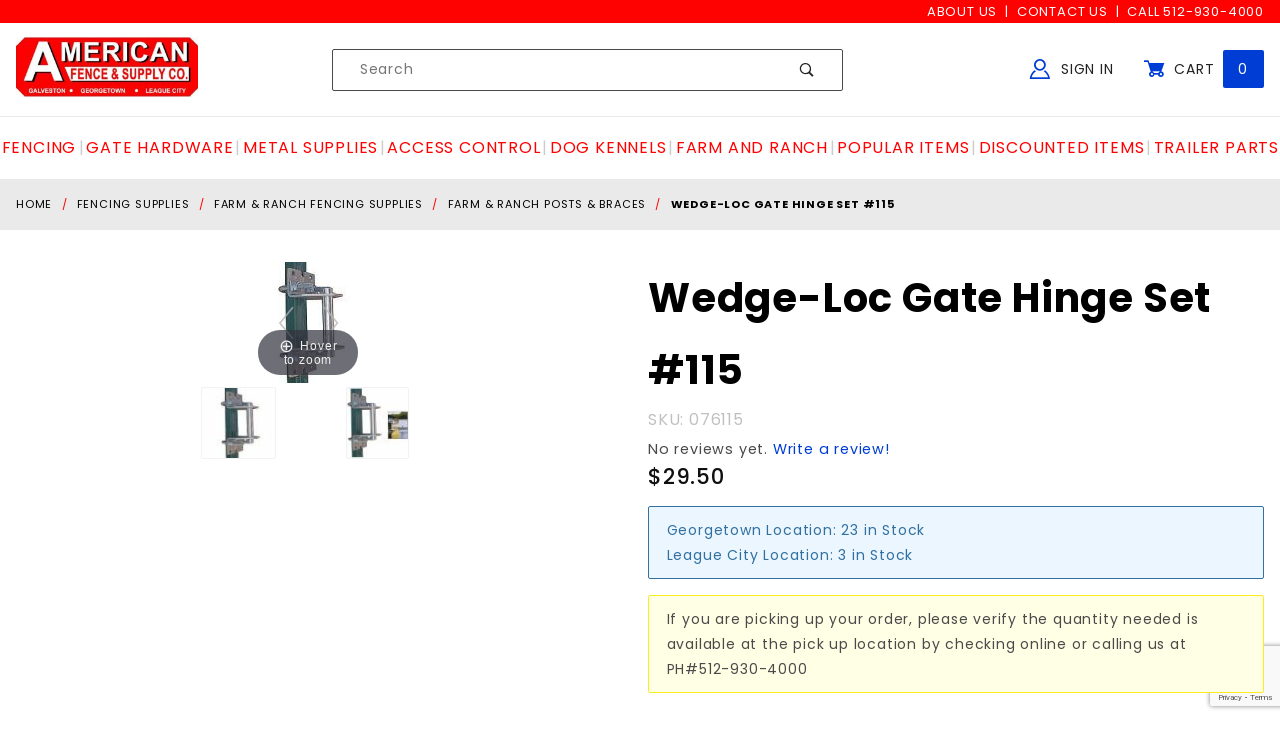

--- FILE ---
content_type: text/html; charset=utf-8
request_url: https://www.afence.com/gate-hinge-set.html
body_size: 19865
content:
<!DOCTYPE html><html lang="en" class="no-js" xmlns:fb="http://ogp.me/ns/fb#" cart_items_count="0" cart_contains_quote_items="0"><head><meta charset="utf-8"><meta http-equiv="X-UA-Compatible" content="IE=edge"><meta name="viewport" content="width=device-width, initial-scale=1"><base href="https://www.afence.com/mm5/"><title>American Fence & Supply Co.: Wedge-Loc Gate Hinge Set #115</title><link rel="preconnect" crossorigin="use-credentials" href="//www.google-analytics.com" data-resource-group="css_list" data-resource-code="preconnect-google-analytics" /><link rel="preconnect" crossorigin="use-credentials" href="https://fonts.gstatic.com" data-resource-group="css_list" data-resource-code="preconnect-google-fonts" /><link rel="stylesheet" type="text/css" href="https://fonts.googleapis.com/css?family=Poppins:400,500,700&amp;display=swap" data-resource-group="css_list" data-resource-code="google-fonts" /><script type="text/javascript" data-resource-group="css_list" data-resource-code="settings">theme_path = 'themes/shadows/';(function (mivaJS) {mivaJS.ReadyThemeVersion = '1.0.5.2';mivaJS.Store_Code = 'afence';mivaJS.Branch_Folder = '';mivaJS.Theme_Path = 'themes\/shadows';mivaJS.Product_Code = '076115';mivaJS.Category_Code = 'farm_and_ranch_posts_and_braces';mivaJS.Customer_Login = '';mivaJS.Page = 'PROD';mivaJS.Screen = 'PROD';mivaJS.BASK_URI= 'https://www.afence.com/basket-contents.html';mivaJS.Self_URI= 'https://www.afence.com/gate-hinge-set.html';mivaJS.is_dev = '0';mivaJS.GDisTestUser = false;mivaJS.cart_contains_quote_items = false;mivaJS.cart_items_count = 0;}(window.mivaJS || (window.mivaJS = {})));const script_version = 'live';/* Register service worker for GD Progressive Web App to /offline.html */if ('serviceWorker' in navigator) {window.addEventListener('load', () => {navigator.serviceWorker.register('/service-worker.js').then((reg) => {/* console.log('Service worker registered.', reg); */});});}</script><script type="text/javascript">
if ( !window.mm_facet_rangeslider_formatter )
{
window.mm_facet_rangeslider_formatter = new Object();
}
if ( !window.MMFacet_RangeSlider_FormatValue_AddHook )
{
window.MMFacet_RangeSlider_FormatValue_AddHook = function( module_code, fn )
{
window.mm_facet_rangeslider_formatter[ module_code ] = fn;
}
}
if ( !window.MMFacet_RangeSlider_FormatValue_RemoveHook )
{
window.MMFacet_RangeSlider_FormatValue_RemoveHook = function( module_code )
{
delete window.mm_facet_rangeslider_formatter[ module_code ];
}
}
if ( !window.MMFacet_RangeSlider_FormatValue )
{
window.MMFacet_RangeSlider_FormatValue = function( module_code, facet_code, value )
{
if ( window.mm_facet_rangeslider_formatter && window.mm_facet_rangeslider_formatter[ module_code ] && typeof window.mm_facet_rangeslider_formatter[ module_code ] === 'function' )
{
return window.mm_facet_rangeslider_formatter[ module_code ]( facet_code, value );
}
return stod_def( value, 0 );
}
}
(function( obj, eventType, fn )
{
if ( obj.addEventListener )
{
obj.addEventListener( eventType, fn, false );
}
else if ( obj.attachEvent )
{
obj.attachEvent( 'on' + eventType, fn );
}
})( window, 'load', function() { MMFacet_RangeSlider_Initialize(); } );
</script>
<script type="text/javascript">
function MMCurrencyFormatter( value, show_whole_numbers_only )
{
var negative, formatted_value;
value	= stod_def( value, 0 );
negative	= value < 0;
value	= Math.abs( value );
if ( show_whole_numbers_only )	formatted_value = value.toFixed( 0 ).replace( new RegExp( '(\\d)(?=(\\d{3})+$)',	'g' ), '$1,' );
else	formatted_value	= Price_Pad( value ).replace( new RegExp( '(\\d)(?=(\\d{3})+\\.)',	'g' ), '$1,' );
if ( negative )	return ( '($' + formatted_value + ')' );
else	return ( '$' + formatted_value );
}
</script>
<script type="text/javascript">
MMFacet_RangeSlider_FormatValue_AddHook( 'stdfacets', function( facet_code, value ) {
return MMCurrencyFormatter( value, true );
} );
</script>
<script type="text/javascript">MMFacet_RangeSlider_FormatValue_AddHook( 'tgreviews', function( facet_code, value ) {return MMCurrencyFormatter( value, true );} );</script><script type="text/javascript">
var MMThemeBreakpoints =
[
{
"code":	"mobile",
"name":	"Mobile",
"start":	{
"unit": "px",
"value": ""
}
,
"end":	{
"unit": "em",
"value": "39.999"
}
}
,{
"code":	"tablet",
"name":	"Tablet",
"start":	{
"unit": "px",
"value": ""
}
,
"end":	{
"unit": "em",
"value": "59.999"
}
}
];
</script>
<script type="text/javascript">
var json_url = "https:\/\/www.afence.com\/mm5\/json.mvc\u003F";
var json_nosessionurl = "https:\/\/www.afence.com\/mm5\/json.mvc\u003F";
var Store_Code = "afence";
</script>
<script type="text/javascript" src="https://www.afence.com/mm5/clientside.mvc?T=c02a8978&amp;M=1&amp;Module_Code=paypalcp&amp;Filename=runtime.js" integrity="sha512-07WkaOLLaip2Dvm8Q2zJmUuR0h3SyBhyU0VomiKBwor6uG4qY8Y1+ZaUIbH0mDNbfK9KtTy0hGqR0wspCTVoiA==" crossorigin="anonymous" async defer></script>
<script src="https://www.paypal.com/sdk/js?client-id=AcCNNzIa9VV_d1q2jFf4pNN33IIecvECC34nYq0EJIGN9EonWCRQD5JkXT_EDm6rOSCvnRE9g6JOGZXc&amp;merchant-id=DS6W5XTVJ7NVC&amp;currency=USD&amp;components=buttons,messages" data-partner-attribution-id="Miva_PCP"></script>
<script type="text/javascript" src="https://www.afence.com/mm5/clientside.mvc?T=c02a8978&amp;M=1&amp;Filename=ajax.js" integrity="sha512-McXI+cXIEPNC7HbSz94S2XM/R0v5YdTRU+BO1YbBiuXQAIswLmoQv1FxQYIXJJj7wDp49pxe2Z2jkAzxlwdpHA==" crossorigin="anonymous"></script>
<script type="text/javascript" src="https://www.afence.com/mm5/clientside.mvc?T=c02a8978&amp;M=1&amp;Filename=runtime_ui.js" integrity="sha512-/7xWGNe0sS/p3wr1li7dTArZ7U2U1wLTfYKLDGUh4nG7n6EV37Z6PmHUrztlddWy1VAMOFBZOvHSeKPkovwItw==" crossorigin="anonymous"></script>
<script type="text/javascript" src="https://www.afence.com/mm5/clientside.mvc?T=c02a8978&amp;M=1&amp;Module_Code=cmp-cssui-searchfield&amp;Filename=runtime.js" integrity="sha512-teSzrMibngbwdbfyXVRBh+8lflHmBOiRaSk8G1VQuZKH8AZxftMYDKg7Bp49VYQx4dAOB5Ig279wpH2rUpx/6w==" crossorigin="anonymous"></script>
<script type="text/javascript">
var MMSearchField_Search_URL_sep = "https:\/\/www.afence.com\/search.html\u003FSearch=";
(function( obj, eventType, fn )
{
if ( obj.addEventListener )
{
obj.addEventListener( eventType, fn, false );
}
else if ( obj.attachEvent )
{
obj.attachEvent( 'on' + eventType, fn );
}
})( window, 'mmsearchfield_override', function()
{
MMSearchField.prototype.onMenuAppendHeader = function () { return null;};MMSearchField.prototype.onMenuAppendItem = function (data) {var span;span = newElement('span', {'class': 'x-search-preview__entry'}, null, null);span.innerHTML = data;return span;};MMSearchField.prototype.onMenuAppendStoreSearch = function (search_value) {var item;item = newElement('div', {'class': 'x-search-preview__search-all'}, null, null);item.element_text = newTextNode('Search store for product "' + search_value + '"', item);return item;};MMSearchField.prototype.onFocus = function () {this.element_menu.classList.toggle('x-search-preview--open');};MMSearchField.prototype.onBlur = function () {this.element_menu.classList.toggle('x-search-preview--open');};
} );
</script>
<meta name="google-site-verification" content="z--N0qpc0b2fmU5xxeLCILbp6HQZrBJxXG995iE3zi0" /><script type="application/ld+json">{"@context": "http://schema.org","@type": "LocalBusiness","address": {"@type": "PostalAddress","addressLocality": "Georgetown","addressRegion": "TX","streetAddress": "3501 N. IH-35","postalCode": "78628","addressCountry": "US"},"description": "American Fence and Supply is a material supply store specializing in fencing and custom gate fabrication as well as being a retail distributor for many high quality gate operator systems, such as Lift Master, American Armor and American Access.","name": "American Fence & Supply Co.","email": "info@afence.com","telephone": "512-930-4000","image": "https://www.afence.com/mm5/graphics/00000001/Logo_1s_2.jpg","pricerange": "$-$$$","sameAs": ["https://www.facebook.com/AfenceGeorgetown/","https://www.facebook.com/AmericanFenceLC/"]}</script><meta id="js-cart_contains_quote_items" name="cart_contains_quote_items" content="0" /><meta id="js-cart_items_count" name="cart_items_count" content="0" /><link rel="apple-touch-icon" sizes="180x180" href="/apple-touch-icon.png"><link rel="icon" type="image/png" sizes="512x512" href="/android-chrome-512x512.png"/><link rel="icon" type="image/png" sizes="256x256" href="/android-chrome-256x256.png"/><link rel="icon" type="image/png" sizes="192x192" href="/android-chrome-192x192.png"/><link rel="icon" type="image/png" sizes="32x32" href="/favicon-32x32.png"><link rel="icon" type="image/png" sizes="16x16" href="/favicon-16x16.png"><link rel="manifest" href="/site.webmanifest"><link rel="mask-icon" href="/safari-pinned-tab.svg" color="#5bbad5"><meta name="msapplication-TileColor" content="#aa0412"><meta name="theme-color" content="#ffffff"><link rel="canonical" href="https://www.afence.com/gate-hinge-set.html" itemprop="url" /><meta name="description" content="Wedge Loc Gate Hinge Set for T-Posts --Wedge-Loc Gate Hinges are designed to fit on t-posts for lightweight panel gates or tubular gates.  --To hang a 10-12’ gate, install a brace for a corner. This will give your post the support it need" /><link rel="stylesheet" type="text/css" href="themes/shadows/all.css?cssv=1727454924" /><link href="/humans.txt" rel="author" /><link href="/legal.txt" rel="license" /><script type="text/javascript">window.addEventListener('DOMContentLoaded', function () {sessionStorage.setItem('continue_url', 'https://www.afence.com/gate-hinge-set.html');});</script><!-- END GD Optimized Facets --><script type="text/javascript" src="https://www.afence.com/mm5/clientside.mvc?T=c02a8978&M=1&Module_Code=mvga&amp;Filename=mvga.js"></script>
<script type="text/javascript">
var Product_Code = '076115';
var Screen = 'PROD';
</script>

<script>
(function(i,s,o,g,r,a,m){i['GoogleAnalyticsObject']=r;i[r]=i[r]||function(){
(i[r].q=i[r].q||[]).push(arguments)},i[r].l=1*new Date();a=s.createElement(o),
m=s.getElementsByTagName(o)[0];a.async=1;a.src=g;m.parentNode.insertBefore(a,m)
})(window,document,'script','//www.google-analytics.com/analytics.js','ga');

ga('create', 'UA-164116350-1', 'auto');
ga('require', 'linkid');
ga('set', 'forceSSL', true);
ga('require', 'displayfeatures');


ga( 'send', 'pageview', { 'page':'\/gate-hinge-set.html\u003F' } );


</script><!-- Global site tag (gtag.js) - Google Ads: 516674049 --><script async src="https://www.googletagmanager.com/gtag/js?id=AW-516674049"></script><script>window.dataLayer = window.dataLayer || [];function gtag(){dataLayer.push(arguments);}gtag('js', new Date());gtag('config', 'AW-516674049');</script><!-- Google Tag Manager --><script>(function(w,d,s,l,i){w[l]=w[l]||[];w[l].push({'gtm.start':new Date().getTime(),event:'gtm.js'});var f=d.getElementsByTagName(s)[0],j=d.createElement(s),dl=l!='dataLayer'?'&l='+l:'';j.async=true;j.src='https://www.googletagmanager.com/gtm.js?id='+i+dl;f.parentNode.insertBefore(j,f);})(window,document,'script','dataLayer','GTM-T36C6XL');</script><!-- End Google Tag Manager --><!-- Google Tag Manager - Data Layer --><script>window.dataLayer = window.dataLayer || [];window.dataLayer.push({'requestUri': '\/gate-hinge-set.html','canonicalUri': '\/gate-hinge-set.html','refererUri': '','pageCode': 'PROD','pageType': 'product','pageName': 'Product Display','basketId': '22013526','categoryCode': 'farm_and_ranch_posts_and_braces','categoryName': 'Farm \u0026 Ranch Posts \u0026 Braces','productCode': '076115','checkoutStep': ''});window.dataLayer.push({'event': 'view_item','ecommerce': {'items': [{'item_name': 'Wedge-Loc Gate Hinge Set \u0023115','item_id': '076115','price': '29.5','quantity': '1','currency': 'USD','sku': '076115','item_category': 'Farm \u0026 Ranch Posts \u0026 Braces'}]}});</script>
<style type="text/css" media="all" rel="stylesheet" data-resource-group="modules" data-resource-code="tgreviews">/* ------------------------ =Form Template------------------------ */.t-tgreviews__form {margin: auto;max-width: 100%;width: 400px;}.t-tgr_rating {display: inline-flex;}.t-tgr_rating > input {clip: rect(0 0 0 0);clip-path: inset(50%);height: 1px;margin: -1px;overflow: hidden;padding: 0;position: absolute;white-space: nowrap;width: 1px;}.t-tgr_rating > label {border-radius: 0.25rem;color: #DDDDDD;cursor: pointer;font-size: 1.25rem;padding: 0 0.25rem;}.t-tgr_rating > label:first-child {margin-right: -0.25rem;}.t-tgr_rating:not(:hover) > input:checked ~ label,.t-tgr_rating > label:hover,.t-tgr_rating > label:hover ~ label,.t-tgr_rating > input:checked + label:hover,.t-tgr_rating > input:checked ~ label:hover,.t-tgr_rating > label:hover ~ input:checked ~ label,.t-tgr_rating > input:checked ~ label:hover ~ label {color: #ffdd00;}/* ------------------------ =Reviews Template------------------------ */.t-tgreview_container {line-height: 1;}.t-tgreviews_average__star,.t-tgreviews_average__star-overlay {position: relative;color: rgba(0,0,0,0.2);}.t-tgreviews_average__star {font-size: 1.25rem;display: inline-block;position: relative;}.t-tgreviews_average__star-overlay {position: absolute;top: 0;left: 0;overflow: hidden;}.t-review-star-color{color: #ffdd00;}.t-tgreviews_average__star:hover{cursor: pointer;}@media screen and (min-width: 480px) {.t-tgreviews_average__star {font-size: 1.5rem;}}.t-tgreview_description-container{align-items: center;gap: 0.5rem;}.t-tgreview_full{border: 1px solid #CCC;padding: 1rem;}.t-tgreviews-breakdown{align-items: center;display: -moz-flex;display: -ms-flex;display: -o-flex;display: flex;display: -webkit-flex;padding-bottom: 0.25rem;}.t-tgreviews-breakdown__rating{flex: 0 0 auto;min-width: 50px;}.t-tgreviews-breakdown__percent{flex: 1 1 auto;}.t-tgreviews-breakdown__percentage {background: #ccc;height: 5px;margin-top: 5px;position: relative;}.t-tgreviews-breakdown__percentage-overlay {background: #1c265c;height: 5px;left: 0;position: absolute;top: 0;}.t-tgreviews-breakdown__count{flex: 0 0 auto;min-width: 20px;}.t-tgreview_container_full,.t-tgreviews-reviews{display: flex;flex-direction: column;gap: 1.5rem;}.t-tgreviews-review{border-bottom: 1px solid #ccc;line-height: 1.5;}.t-tgreviews-review__user{font-size: 0.8rem;font-style: italic;margin-bottom: 0.25rem;}</style><link type="text/css" media="all" rel="stylesheet" integrity="sha256-lWOXBr8vqpiy3pliCN1FmPIYkHdcr8Y0nc2BRMranrA= sha384-0K5gx4GPe3B0+RaqthenpKbJBAscHbhUuTd+ZmjJoHkRs98Ms3Pm2S4BvJqkmBdh sha512-wrhf+QxqNNvI+O73Y1XxplLd/Bt2GG2kDlyCGfeByKkupyZlAKZKAHXE2TM9/awtFar6eWl+W9hNO6Mz2QrA6Q==" crossorigin="anonymous" href="https://www.afence.com/mm5/json.mvc?Store_Code=afence&amp;Function=CSSResource_Output&amp;CSSResource_Code=mm-theme-styles&T=a423a5e4" data-resource-group="modules" data-resource-code="mm-theme-styles" /><script type="text/javascript" data-resource-group="modules" data-resource-code="recaptcha_v3">
(() =>
{
var script;
script	= document.createElement( 'script' );
script.src	= 'https://www.google.com/recaptcha/api.js?render=6LeEjswpAAAAAKt_7q0oUc0E8v4WJV4GbkKn2Cka';
document.documentElement.appendChild( script );
} )();
document.addEventListener( 'DOMContentLoaded', () =>
{
var form, element, elements, form_lookup;
form_lookup = new Array();
elements = document.querySelectorAll( 'form input\u005Bname\u003D\"Action\"\u005D\u005Bvalue\u003D\"ICST\"\u005D' )
for ( element of elements )
{
if ( element instanceof HTMLFormElement )	form = element;
else if ( element.form instanceof HTMLFormElement )	form = element.form;
else
{
form = null;
while ( element )
{
if ( element instanceof HTMLFormElement )
{
form = element;
break;
}
element = element.parentNode;
}
}
if ( form && ( form_lookup.indexOf( form ) === -1 ) )
{
form_lookup.push( form );
new Miva_reCAPTCHAv3_FormSubmitListener( form, 'customer_account_create' );
}
}
elements = document.querySelectorAll( 'form input\u005Bname\u003D\"Action\"\u005D\u005Bvalue\u003D\"ICSQ\"\u005D, form input\u005Bname\u003D\"Action\"\u005D\u005Bvalue\u005E\u003D\"ICSQ,\"\u005D' )
for ( element of elements )
{
if ( element instanceof HTMLFormElement )	form = element;
else if ( element.form instanceof HTMLFormElement )	form = element.form;
else
{
form = null;
while ( element )
{
if ( element instanceof HTMLFormElement )
{
form = element;
break;
}
element = element.parentNode;
}
}
if ( form && ( form_lookup.indexOf( form ) === -1 ) )
{
form_lookup.push( form );
new Miva_reCAPTCHAv3_FormSubmitListener( form, 'customer_account_quick_create' );
}
}
elements = document.querySelectorAll( 'form input\u005Bname\u003D\"Action\"\u005D\u005Bvalue\u003D\"EMPW\"\u005D' )
for ( element of elements )
{
if ( element instanceof HTMLFormElement )	form = element;
else if ( element.form instanceof HTMLFormElement )	form = element.form;
else
{
form = null;
while ( element )
{
if ( element instanceof HTMLFormElement )
{
form = element;
break;
}
element = element.parentNode;
}
}
if ( form && ( form_lookup.indexOf( form ) === -1 ) )
{
form_lookup.push( form );
new Miva_reCAPTCHAv3_FormSubmitListener( form, 'customer_forgot_password' );
}
}
elements = document.querySelectorAll( 'form input\u005Bname\u003D\"Action\"\u005D\u005Bvalue\u003D\"TGRADD\"\u005D' )
for ( element of elements )
{
if ( element instanceof HTMLFormElement )	form = element;
else if ( element.form instanceof HTMLFormElement )	form = element.form;
else
{
form = null;
while ( element )
{
if ( element instanceof HTMLFormElement )
{
form = element;
break;
}
element = element.parentNode;
}
}
if ( form && ( form_lookup.indexOf( form ) === -1 ) )
{
form_lookup.push( form );
new Miva_reCAPTCHAv3_FormSubmitListener( form, 'product_review' );
}
}
} );
class Miva_reCAPTCHAv3_FormSubmitListener
{
#form;
#submitting;
#event_submit;
#original_submit;
#recaptcha_action;
constructor( form, recaptcha_action )
{
this.#form	= form;
this.#submitting	= false;
this.#original_submit	= form.submit;
this.#recaptcha_action	= recaptcha_action;
this.#event_submit	= ( e ) =>
{
e.stopImmediatePropagation();
e.preventDefault();
//
// Trigger overwritten submit to build reCAPTCHAv3 response, where the original
// form submit will be restored in the callback and the "submit" listener removed.
//
this.#form.submit();
}
this.#form.submit	= () =>
{
if ( this.#submitting )
{
return;
}
this.#submitting = true;
Miva_reCAPTCHAv3_Submit( this.#recaptcha_action, ( token ) =>
{
var input_response;
this.#submitting	= false;
input_response	= document.createElement( 'input' );
input_response.type	= 'hidden';
input_response.name	= 'reCAPTCHAv3_Response';
input_response.value	= token;
this.#form.submit	= this.#original_submit;
this.#form.removeEventListener( 'submit', this.#event_submit, { capture: true } );
this.#form.appendChild( input_response );
if ( this.#form.requestSubmit )	this.#form.requestSubmit();
else	this.#form.dispatchEvent( new Event( 'submit', { bubbles: true, cancelable: true } ) );
} );
};
this.#form.addEventListener( 'submit', this.#event_submit, { capture: true } );
}
}
function Miva_reCAPTCHAv3_Submit( recaptcha_action, callback )
{
try
{
grecaptcha.ready( () => {
try
{
grecaptcha.execute( '6LeEjswpAAAAAKt_7q0oUc0E8v4WJV4GbkKn2Cka', { action: recaptcha_action } ).then( ( token ) => {
callback( token );
} );
}
catch ( e )
{
setTimeout( () => callback( 'recaptcha failed' ) );
}
} );
}
catch ( e )
{
setTimeout( () => callback( 'recaptcha failed' ) );
}
}
</script><style>/* ==========================================================================EXTENSIONS / QUANTIFY / QUANTIFY========================================================================== *//*** This extension allows for the use of buttons to increase/decrease item* quantities on the product and basket pages. When used on the basket page,* the decrease button becomes a remove button if the quantity is 1.*/.x-quantify {border: 1px solid #ccc;border-radius: 0.25rem;display: grid;grid-template-columns: 2.5rem 1fr 2.5rem;grid-template-rows: 1fr;height: 2.75rem;min-width: 6.5rem;}.x-quantify :is(.c-button, .c-form-input) {align-self: stretch;border: 0 none;line-height: 1;height: 100%;margin-bottom: 0;outline-offset: calc(-1 * 1px * 2);padding: 0;}.x-quantify button {color: #222;font-size: 0.625rem;-webkit-user-select: none;user-select: none;}.x-quantify button[aria-disabled=true] {background-color: #fff;color: #222;}.x-quantify button > * {pointer-events: none;}.x-product-layout-purchase__cta .x-quantify {height: 50px;}</style><script type="text/javascript" src="https://www.afence.com/mm5/clientside.mvc?T=c02a8978&amp;M=1&amp;Filename=runtime.js" integrity="sha512-UI0Old4Ws3U391nyoV0vFyAAtTIBCB9lfyjeFmbSL6hXEydc+i1+rNXGUyHS0Cxie86+826pP73MUPWZOfFyQg==" crossorigin="anonymous" async defer></script><script type="text/javascript" src="https://www.afence.com/mm5/clientside.mvc?T=c02a8978&amp;M=1&amp;Filename=MivaEvents.js" integrity="sha512-8/iYA8EaRbo9g3TubGIEbmJIZWr4wZpFEvSwDUq9II5D2f99Ox84fiXxr3z0nu5jUlnyhrJ/chNNXGDcKILpeA==" crossorigin="anonymous" async defer></script><script type="text/javascript" src="https://www.afence.com/mm5/clientside.mvc?T=c02a8978&amp;M=1&amp;Filename=AttributeMachine.js" integrity="sha512-+ROSkelNOA6JC6EZoiYVRC+iWxavQkF0/byFn5fp4pNIYnUfN7WRQ6hr6NTztuFhY/HzG54/NqwwVUiwKPQ5YA==" crossorigin="anonymous" async defer></script>
<script type="text/javascript">
(function( obj, eventType, fn )
{
if ( obj.addEventListener )
{
obj.addEventListener( eventType, fn, false );
}
else if ( obj.attachEvent )
{
obj.attachEvent( 'on' + eventType, fn );
}
})( window, 'attributemachine_override', function()
{
AttributeMachine.prototype.Generate_Discount = function (discount) {var discount_div;discount_div = document.createElement('div');discount_div.innerHTML = discount.descrip + ': ' + discount.formatted_discount;return discount_div;};AttributeMachine.prototype.Generate_Swatch = function (product_code, attribute, option) {var swatch_container = document.querySelector('#swatches');var swatch = document.createElement('li');var img = document.createElement('img');img.src = option.image;img.setAttribute('alt', option.prompt);img.setAttribute('title', option.prompt);swatch.classList.add('o-list-inline__item');swatch.setAttribute('data-code', option.code);swatch.setAttribute('data-color', option.prompt);swatch.appendChild(img);setTimeout(function () {if (swatch_container) {var swatch_element = swatch_container.querySelector('ul');var swatch_select = document.querySelector('[data-hook="attribute-swatch-select"]');var swatch_selected = swatch_select.options[swatch_select.selectedIndex].text;var swatch_name_element = document.querySelector('[data-hook="attribute-swatch-name"]');var swatchElements = swatch_element.querySelectorAll('li');swatch_element.removeAttribute('style');swatch_element.classList.add('o-list-inline');/*** Adds the selected swatch name to the label.*/swatch_name_element.textContent = swatch_selected;/*** Adds an active class to the selected swatch.*/swatchElements.forEach(function (swatchElement) {var swatchColor = swatchElement.getAttribute('data-code');var swatchImage = swatchElement.querySelector('img');if (swatchColor === swatch_select.options[swatch_select.selectedIndex].value) {swatchImage.classList.add('x-product-layout-purchase__swatches--active');}});}}, 0);return swatch;};AttributeMachine.prototype.Swatch_Click = function(input, attribute, option) {var swatch_name_element = document.querySelector('[data-hook="attribute-swatch-name"]');var i;for (i = 0; i < input.select.options.length; i++) {if (input.select.options[i].value === option.code) {input.select.selectedIndex = i;}}if (attribute.inventory) {this.Attribute_Changed(input);}swatch_name_element.innerHTML = option.prompt;};MivaEvents.SubscribeToEvent('price_changed', function (data) {const GA4_Product_Price = document.querySelector('#GA4_Product_Price');if (GA4_Product_Price) {GA4_Product_Price.value = data.price;}});
} );
</script>
<script type="text/javascript" src="https://www.afence.com/mm5/clientside.mvc?T=c02a8978&amp;M=1&amp;Filename=ImageMachine.js" integrity="sha512-B88gkoq1NEqd0Zc3p48DrG7Ta9AzVKPJwMn9rkLxbr1OZG46PA5e/BM30sKp4MRyvaNe3HzeU4ITBMYkfmtqHQ==" crossorigin="anonymous"></script><script type="text/javascript">(function () {/*** This is a 'CustomEvent()' polyfill for IE 9-11 to generate the proper thumbnails.* https://developer.mozilla.org/en-US/docs/Web/API/CustomEvent/CustomEvent*/if (typeof window.CustomEvent === "function") return false;function CustomEvent(event, params) {params = params || {bubbles: false,cancelable: false,detail: undefined};var evt = document.createEvent('CustomEvent');evt.initCustomEvent(event, params.bubbles, params.cancelable, params.detail);return evt;}CustomEvent.prototype = window.Event.prototype;window.CustomEvent = CustomEvent;})();var gallery = [],thumbnailIndex = 0,generate_thumbnail_event = new CustomEvent('ImageMachine_Generate_Thumbnail');ImageMachine.prototype.ImageMachine_Generate_Thumbnail = function (thumbnail_image, main_image, closeup_image, type_code) {var thumbnail,img;thumbnail = document.createElement('div');thumbnail.className = 'thumbnail-img-wrap';thumbnail.setAttribute('data-index', thumbnailIndex++);if (typeof (thumbnail_image) === 'string' && thumbnail_image.length > 0) {img = document.createElement('img');img.src = thumbnail_image;thumbnail.appendChild(img);}var gallery_image = (typeof (closeup_image) === 'string' && closeup_image.length > 0) ? closeup_image : main_image;gallery.push({src: gallery_image,title: 'Wedge-Loc Gate Hinge Set #115'});document.dispatchEvent(generate_thumbnail_event);return thumbnail;}; /*** This disables the default Miva image zoom functionality.*/ImageMachine.prototype.Closeup_Open = function () {return false;}</script><meta property="og:title" content="Wedge-Loc Gate Hinge Set #115"><meta property="og:type" content="product"><meta property="og:image" content="https://www.afence.com/mm5/graphics/00000001/t_76187.jpg"><meta property="og:url" content="https://www.afence.com/gate-hinge-set.html"><meta property="og:site_name" content="American Fence &amp; Supply Co."><meta property="og:description" content="Wedge-Loc Gate Hinge Set #115 at American Fence &amp; Supply Co."><meta property="og:locale" content="en_US"><meta property="product:category" content="Farm &amp; Ranch Posts &amp; Braces" /><meta property="og:availability" content="instock" /><meta property="product:retailer_item_id" content="076115" /><meta property="product:price:currency" content="USD" /><meta property="product:condition" content="new" /><meta property="product:price:amount" content="29.5" /><meta name="twitter:card" content="summary_large_image"><meta name="twitter:site" content="@CLIENTACCOUNT"><meta name="twitter:creator" content="@CLIENTACCOUNT"><meta name="twitter:url" content="https://www.afence.com/gate-hinge-set.html"><meta name="twitter:title" content="Wedge-Loc Gate Hinge Set #115"><meta name="twitter:description" content="Wedge-Loc Gate Hinge Set #115 at American Fence &amp; Supply Co."><meta name="twitter:image" content="https://www.afence.com/mm5/graphics/00000001/t_76187.jpg"><meta name="twitter:image:alt" content="Wedge-Loc Gate Hinge Set #115"><link rel="stylesheet" type="text/css" href="magiczoomplus/magiczoomplus.css" /><script type="text/javascript" src="magiczoomplus/magiczoomplus.js"></script><script type="text/javascript" src="magiczoomplus/magic-miva-imagemachine.js?tool=MagicZoomPlus"></script><link rel="stylesheet" type="text/css" href="magicscroll/magicscroll.css" /><script type="text/javascript" src="magicscroll/magicscroll.js"></script><script type="text/javascript">/* Type of page: Normal or QuickView */var pageType = 'normal';/* Global Master Product Code at Init: */var GDCP;var Product_Code = "076115";var masterProductID = "17080"var masterProduct_inv_level = "in";var masterProduct_inv_active = "1";var masterProduct_inv_short = "26 In Stock";var imgMachineObjVar = "im17080";var attrMachineObjVar = "amPossible17080";/* Variable for MagicZoom Videos */var productVideos = "";/* Options for MagicZoom */var mzOptions = {};mzOptions = {lazyZoom: true,onZoomReady: function() {stripStyleFromZoom();},onUpdate: function() {stripStyleFromZoom();}};/* Options for MagicScroll */var MagicScrollOptions = {items: 4,orientation: "horizontal",draggable: true,autostart: false,cssClass: "dark-bg"};function stripStyleFromZoom() {}</script><style type="text/css">.thumbnail-wrapper .MagicScroll { height:80px !important; }.mcs-button.mcs-horizontal { color:#ffffff; border:1px solid #003dd5; border-radius:0.125rem; background-color:#003dd5; }</style></head><body id="js-PROD" class="isReadMore-loading o-site-wrapper t-page-prod t-pcode-076115 t-pid-17080"><!-- Google Tag Manager (noscript) --><noscript><iframe src="https://www.googletagmanager.com/ns.html?id=GTM-T36C6XL"height="0" width="0" style="display:none;visibility:hidden"></iframe></noscript><!-- End Google Tag Manager (noscript) --><header class="o-wrapper o-wrapper--full o-wrapper--flush t-site-header" data-hook="site-header"><p class="u-hide-visually"><a href="https://www.afence.com/gate-hinge-set.html#content_start">Skip to content</a></p><div aria-hidden="true">
<div id="fasten_header" class="readytheme-contentsection">
<section class="o-layout o-layout--align-center x-fasten-header t-site-header__masthead " data-hook="fasten-header"><div class="o-layout__item u-width-2 u-text-left t-site-header__logo"><a href="https://www.afence.com/" title="American Fence & Supply Co." rel="nofollow"><img style="height:32px;" class="x-fasten-header__logo-image" src="graphics/00000001/Logo_1s_2.jpg" alt="Afence.com"></a></div><div class="o-layout__item u-width-6"><form class="t-site-header__search-form" method="post" action="https://www.afence.com/search.html"><fieldset><legend>Product Search</legend><ul class="c-form-list"><li class="c-form-list__item c-form-list__item--full c-control-group u-flex"><input class="c-form-input c-control-group__field u-bg-transparent u-border-none" data-mm_searchfield="Yes" data-mm_searchfield_id="x-search-preview--fasten" type="search" name="Search" value="" placeholder="Search" autocomplete="off" required><button class="c-button c-button--large c-control-group__button u-bg-transparent u-color-gray-50 u-icon-search u-border-none" type="submit"></button></li></ul></fieldset><span class="x-search-preview u-color-gray-50" data-mm_searchfield_menu="Yes" data-mm_searchfield_id="x-search-preview--fasten"></span></form></div><div class="o-layout__item u-flex u-width-4 t-site-header__masthead-links"><a class="u-color-gray-50 u-text-uppercase" href="https://www.afence.com/customer-login.html"><span class="u-icon-user u-color-blue2"></span> Sign In</a><a class="u-color-gray-50 u-text-uppercase t-site-header__basket-link" data-hook="open-mini-basket" href="https://www.afence.com/basket-contents.html"><span class="u-icon-cart-full u-color-blue2" data-hook="open-mini-basket"></span> Cart<span class="u-bg-blue u-color-white t-site-header__basket-link-quantity" data-hook="open-mini-basket mini-basket-count">0</span></a></div></section>
</div>
</div><section class="u-bg-orange u-color-white t-site-header__top-navigation "><div class="o-wrapper"><div class="o-layout"><div class="o-layout__item u-width-12 u-width-4--l u-text-center u-text-left--l"></div><div class="o-layout o-layout--align-center o-layout__item u-text-uppercase u-hidden u-flex--l u-width-8--l t-site-header__links u-text-right"><div class="o-layout__item"><div class="x-transfigure-navigation__footer support_navigation">
<span><a class="x-transfigure-navigation__footer-link u-color-gray-40" href="https://www.afence.com/about-us.html" title="About Us">About Us</a></span>
<span><a class="x-transfigure-navigation__footer-link u-color-gray-40" href="https://www.afence.com/contact-us.html" title="Contact Us">Contact Us</a></span>
<span><a class="x-transfigure-navigation__footer-link u-color-gray-40" href="tel:+1-512-930-4000" title="Call 512-930-4000">Call 512-930-4000</a></span>
</div></div></div></div></div></section><section class="o-wrapper t-site-header__masthead"><div class="o-layout o-layout--align-center"><div class="o-layout__item u-width-2 u-width-1--m u-hidden--l "><button class="c-button c-button--flush c-button--full c-button--hollow u-bg-transparent u-border-none u-color-gray-50 u-font-huge u-icon-menu" data-hook="open-main-menu"></button></div><div class="o-layout__item u-width-8 u-width-10--m u-width-3--l u-width-4--w u-text-center u-text-left--l t-site-header__logo"><a href="https://www.afence.com/" title="Click to go back to the home page." rel="nofollow"><img id="header_site_logo" src="graphics/00000001/Logo_1s_2.jpg" alt=" Logo" /></a></div><div class="o-layout__item u-width-2 u-width-1--m u-hidden--l "><a class="u-icon-cart-empty u-color-gray-50 t-site-header__basket-link--mobile" data-hook="open-mini-basket" href="https://www.afence.com/basket-contents.html"><span class="u-bg-blue u-color-white u-font-primary t-site-header__basket-link-quantity--mobile" data-hook="mini-basket-count ">0</span></a></div><div class="o-layout__item u-width-12 u-width-5--l " itemscope itemtype="http://schema.org/WebSite"><meta itemprop="url" content="//www.afence.com/"/><form class="t-site-header__search-form" method="get" action="https://www.afence.com/search.html" itemprop="potentialAction" itemscope itemtype="http://schema.org/SearchAction"><fieldset><legend>Product Search</legend><ul class="c-form-list"><li class="c-form-list__item c-form-list__item--full c-control-group u-flex"><meta itemprop="target" content="https://www.afence.com/search.html?q={Search}"/><input class="u-width-9 c-form-input c-control-group__field u-bg-transparent u-border-none" data-mm_searchfield="Yes" data-mm_searchfield_id="x-search-preview" type="search" name="Search" value="" placeholder="Search" autocomplete="off" required itemprop="query-input"><button class="u-text-right u-width-3 c-button c-button--large c-control-group__button u-bg-transparent u-color-gray-50 u-icon-search u-border-none" type="submit"></button></li></ul></fieldset><span class="x-search-preview" data-mm_searchfield_menu="Yes" data-mm_searchfield_id="x-search-preview"></span></form></div><div class="o-layout__item u-hidden u-flex--l u-width-4--l u-width-3--w t-site-header__masthead-links "><a class="u-color-gray-50 u-text-uppercase" data-hook="show-related" data-target="global-account" href="https://www.afence.com/customer-login.html"><span class="u-icon-user u-color-blue2"></span> Sign In</a><a class="u-color-gray-50 u-text-uppercase t-site-header__basket-link" data-hook="open-mini-basket" href="https://www.afence.com/basket-contents.html"><span class="u-icon-cart-full u-color-blue2" data-hook="open-mini-basket"></span> Cart<span class="u-bg-blue u-color-white t-site-header__basket-link-quantity" data-hook="open-mini-basket mini-basket-count">0</span></a></div><div class="u-over-everything t-global-account" data-hook="global-account"><form class="t-global-account__form" method="post" action="https://www.afence.com/gate-hinge-set.html" autocomplete="off"><fieldset><legend>Global Account Log In</legend><input type="hidden" name="Action" value="LOGN" /><input type="hidden" name="Category_Code" value="farm_and_ranch_posts_and_braces" /><input type="hidden" name="Product_Code" value="076115" /><input type="hidden" name="Search" value="" /><input type="hidden" name="Per_Page" value="" /><input type="hidden" name="Sort_By" value="disp_order" /><ul class="c-form-list"><li class="c-form-list__item c-form-list__item--full"><label class="u-hide-visually">Email Adress</label><input class="c-form-input c-form-input--large" type="email" name="Customer_LoginEmail" value="" autocomplete="email" placeholder="Email" required></li><li class="c-form-list__item c-form-list__item--full"><label class="u-hide-visually">Password</label><input class="c-form-input c-form-input--large" type="password" name="Customer_Password" autocomplete="current-password" placeholder="Password"></li><li class="c-form-list__item c-form-list__item--full"><input class="c-button c-button--full c-button--huge u-bg-blue u-color-white u-text-bold u-text-uppercase" type="submit" value="Sign In"></li><li class="c-form-list__item c-form-list__item--full"><a class="c-button c-button--full c-button--hollow c-button--huge u-bg-white u-color-gray-50 u-text-bold u-text-uppercase" href="https://www.afence.com/customer-login.html">Register</a></li><li class="c-form-list__item c-form-list__item--full u-text-center"><a class="u-color-gray-30 u-text-bold u-font-small u-text-uppercase" href="https://www.afence.com/forgot-password.html">Forgot Password?</a></li></ul></fieldset></form></div></div></section></header><!-- end t-site-header --><div id="mini_basket" class="readytheme-contentsection">
<section class="x-mini-basket" data-hook="mini-basket" data-item-count="0" data-subtotal=""><div class="x-mini-basket__content u-bg-white"><script>const GA_view_cart_minibask = new CustomEvent('GA_view_cart', {detail: {GA_version: '4'}});window.addEventListener('GA_view_cart', function () {// console.log('Minibasket!');});</script><header><div class="x-mini-basket__header"><a class="u-text-bold u-color-gray-50" href="https://www.afence.com/basket-contents.html"><span class="u-icon-cart-full"></span> <span class="u-text-uppercase">Cart:</span> 0item</a><button class="c-button u-bg-gray-50 u-icon-cross" data-hook="close-mini-basket"><span class="u-hide-visually">Close</span></button></div><hr class="c-keyline"></header><footer class="x-mini-basket__footer"><div class="x-messages x-messages--info">Your Shopping Cart Is Empty</div></footer></div></section>
</div>
<div id="js-site-navigation" class="o-wrapper o-wrapper--full o-wrapper--flush t-site-navigation "><div class="o-layout o-layout--align-center o-layout--flush o-layout--justify-center t-site-navigation__wrap"><nav class="u-font-serif o-layout__item u-width-12 c-navigation x-transfigure-navigation " data-hook="transfigure-navigation">
<div class="x-transfigure-navigation__wrap" data-layout="horizontal-mega-menu">
<header class="x-transfigure-navigation__header u-hidden--l c-control-group">
<a class="c-button c-button--full c-button--large c-control-group__button c-button--square c-button--primary u-bg-red u-text-bold u-text-uppercase" href="https://www.afence.com/customer-login.html"><span class="u-icon-user"></span> Sign In or Register</a>
<button class="c-button u-bg-white u-color-blue u-icon-cross c-control-group__button" data-hook="close-main-menu"><span class="screen-reader-text">Close mobile menu</span></button>
</header>
<div class="x-transfigure-navigation__content">
<ul class="c-navigation__row x-transfigure-navigation__row" id="mmUL">
<li class="c-navigation__list c-navigation__list-l1 has-child-menu" data-hook="has-drop-down has-child-menu">
<a aria-haspopup="true" aria-expanded="false" class="item_1 c-navigation__link c-navigation__link-l1" href="https://www.afence.com/fencing.html" target="_self"><span class="activeBorder">Fencing<span class="u-hidden--l c-navigation__link-carat"><span class="u-icon-chevron-right"></span></span></span></a>
<ul class="c-navigation__row is-hidden mmUL-bg">
<li class="c-navigation__list u-hidden--l" data-hook="show-previous-menu">
<span class="c-navigation__link"><span class="u-icon-chevron-left">&nbsp;</span><span class="o-layout--grow">Main Menu</span></span>
</li>
<li class="c-navigation__list c-navigation__list-l2 ">
<a class="c-navigation__link" href="https://www.afence.com/chainlink.html" target="_self"><span class="u-icon-chevron-right u-hidden u-shown--l"></span> Chainlink Fence</a>
</li>
<li class="c-navigation__list c-navigation__list-l2 ">
<a class="c-navigation__link" href="https://www.afence.com/temporary-chainlink-panels.html" target="_self"><span class="u-icon-chevron-right u-hidden u-shown--l"></span> Temporary Construction Fence</a>
</li>
<li class="c-navigation__list c-navigation__list-l2 ">
<a class="c-navigation__link" href="https://www.afence.com/ornamental-fence.html" target="_self"><span class="u-icon-chevron-right u-hidden u-shown--l"></span> Ornamental Fence</a>
</li>
<li class="c-navigation__list c-navigation__list-l2 ">
<a class="c-navigation__link" href="https://www.afence.com/split-rail-fence.html" target="_self"><span class="u-icon-chevron-right u-hidden u-shown--l"></span> Split Rail Fence</a>
</li>
<li class="c-navigation__list c-navigation__list-l2 ">
<a class="c-navigation__link" href="https://www.afence.com/electric-fence.html" target="_self"><span class="u-icon-chevron-right u-hidden u-shown--l"></span> Electric Fence</a>
</li>
<li class="c-navigation__list c-navigation__list-l2 ">
<a class="c-navigation__link" href="https://www.afence.com/vinyl-rail-fence.html" target="_self"><span class="u-icon-chevron-right u-hidden u-shown--l"></span> Vinyl Fence</a>
</li>
<li class="c-navigation__list c-navigation__list-l2 ">
<a class="c-navigation__link" href="https://www.afence.com/farm-ranch-fence.html" target="_self"><span class="u-icon-chevron-right u-hidden u-shown--l"></span> Farm & Ranch Fence</a>
</li>
<li class="c-navigation__list c-navigation__list-l2 ">
<a class="c-navigation__link" href="https://www.afence.com/wood-fence-22083.html" target="_self"><span class="u-icon-chevron-right u-hidden u-shown--l"></span> Wood Fence</a>
</li>
<li class="c-navigation__list c-navigation__list-l2 ">
<a class="c-navigation__link" href="https://www.afence.com/fencing-accessories.html" target="_self"><span class="u-icon-chevron-right u-hidden u-shown--l"></span> Fencing Tools</a>
</li>
<li class="c-navigation__list c-navigation__list-l2 ">
<a class="c-navigation__link" href="https://www.afence.com/chainlink-post-extensions.html" target="_self"><span class="u-icon-chevron-right u-hidden u-shown--l"></span> Post Extensions</a>
</li>
<li class="c-navigation__list c-navigation__list-l2 ">
<a class="c-navigation__link" href="https://www.afence.com/custom-made-ornamental-estate-gates.html" target="_self"><span class="u-icon-chevron-right u-hidden u-shown--l"></span> Custom Made Estate Gates</a>
</li>
<li class="c-navigation__list c-navigation__list-l2 ">
<a class="c-navigation__link" href="https://www.afence.com/hand-rail-supplies.html" target="_self"><span class="u-icon-chevron-right u-hidden u-shown--l"></span> Hand Rail Supplies</a>
</li>
<li class="c-navigation__list u-hidden--l">
<a class="c-navigation__link" href="https://www.afence.com/fencing.html" target="_self">View All Fencing</a>
</li>
</ul>
</li>
<li class="c-navigation__list c-navigation__list-l1 has-child-menu" data-hook="has-drop-down has-child-menu">
<a aria-haspopup="true" aria-expanded="false" class="item_2 c-navigation__link c-navigation__link-l1" href="https://www.afence.com/hardware.html" target="_self"><span class="activeBorder">Gate Hardware<span class="u-hidden--l c-navigation__link-carat"><span class="u-icon-chevron-right"></span></span></span></a>
<ul class="c-navigation__row is-hidden mmUL-bg">
<li class="c-navigation__list u-hidden--l" data-hook="show-previous-menu">
<span class="c-navigation__link"><span class="u-icon-chevron-left">&nbsp;</span><span class="o-layout--grow">Main Menu</span></span>
</li>
<li class="c-navigation__list c-navigation__list-l2 ">
<a class="c-navigation__link" href="https://www.afence.com/gate-hinges-22077.html" target="_self"><span class="u-icon-chevron-right u-hidden u-shown--l"></span> Gate Hinges</a>
</li>
<li class="c-navigation__list c-navigation__list-l2 ">
<a class="c-navigation__link" href="https://www.afence.com/gate-hinges.html" target="_self"><span class="u-icon-chevron-right u-hidden u-shown--l"></span> Gate Latches</a>
</li>
<li class="c-navigation__list c-navigation__list-l2 ">
<a class="c-navigation__link" href="https://www.afence.com/slide-open-gate-hardware.html" target="_self"><span class="u-icon-chevron-right u-hidden u-shown--l"></span> Slide Open Gate Hardware</a>
</li>
<li class="c-navigation__list c-navigation__list-l2 ">
<a class="c-navigation__link" href="https://www.afence.com/gate-wheels.html" target="_self"><span class="u-icon-chevron-right u-hidden u-shown--l"></span> Gate Wheels</a>
</li>
<li class="c-navigation__list c-navigation__list-l2 ">
<a class="c-navigation__link" href="https://www.afence.com/gate-stops.html" target="_self"><span class="u-icon-chevron-right u-hidden u-shown--l"></span> Gate Stops</a>
</li>
<li class="c-navigation__list c-navigation__list-l2 ">
<a class="c-navigation__link" href="https://www.afence.com/gate-holdbacks.html" target="_self"><span class="u-icon-chevron-right u-hidden u-shown--l"></span> Gate Holdbacks</a>
</li>
<li class="c-navigation__list c-navigation__list-l2 ">
<a class="c-navigation__link" href="https://www.afence.com/gate-handles.html" target="_self"><span class="u-icon-chevron-right u-hidden u-shown--l"></span> Gate Handles</a>
</li>
<li class="c-navigation__list c-navigation__list-l2 ">
<a class="c-navigation__link" href="https://www.afence.com/gate-components.html" target="_self"><span class="u-icon-chevron-right u-hidden u-shown--l"></span> Gate Components</a>
</li>
<li class="c-navigation__list c-navigation__list-l2 ">
<a class="c-navigation__link" href="https://www.afence.com/gate-closers.html" target="_self"><span class="u-icon-chevron-right u-hidden u-shown--l"></span> Gate Closers</a>
</li>
<li class="c-navigation__list c-navigation__list-l2 ">
<a class="c-navigation__link" href="https://www.afence.com/fasteners.html" target="_self"><span class="u-icon-chevron-right u-hidden u-shown--l"></span> Fasteners</a>
</li>
<li class="c-navigation__list c-navigation__list-l2 ">
<a class="c-navigation__link" href="https://www.afence.com/barn-door-hardware.html" target="_self"><span class="u-icon-chevron-right u-hidden u-shown--l"></span> Barn Door Hardware</a>
</li>
<li class="c-navigation__list c-navigation__list-l2 ">
<a class="c-navigation__link" href="https://www.afence.com/chainlink-gate-panic-bars.html" target="_self"><span class="u-icon-chevron-right u-hidden u-shown--l"></span> Gate Panic Bars</a>
</li>
<li class="c-navigation__list u-hidden--l">
<a class="c-navigation__link" href="https://www.afence.com/hardware.html" target="_self">View All Gate Hardware</a>
</li>
</ul>
</li>
<li class="c-navigation__list c-navigation__list-l1 has-child-menu" data-hook="has-drop-down has-child-menu">
<a aria-haspopup="true" aria-expanded="false" class="item_3 c-navigation__link c-navigation__link-l1" href="https://www.afence.com/metal-supplies.html" target="_self"><span class="activeBorder">Metal Supplies<span class="u-hidden--l c-navigation__link-carat"><span class="u-icon-chevron-right"></span></span></span></a>
<ul class="c-navigation__row is-hidden mmUL-bg">
<li class="c-navigation__list u-hidden--l" data-hook="show-previous-menu">
<span class="c-navigation__link"><span class="u-icon-chevron-left">&nbsp;</span><span class="o-layout--grow">Main Menu</span></span>
</li>
<li class="c-navigation__list c-navigation__list-l2 ">
<a class="c-navigation__link" href="https://www.afence.com/raw-steel.html" target="_self"><span class="u-icon-chevron-right u-hidden u-shown--l"></span> Raw Steel</a>
</li>
<li class="c-navigation__list c-navigation__list-l2 ">
<a class="c-navigation__link" href="https://www.afence.com/galvanized-steel.html" target="_self"><span class="u-icon-chevron-right u-hidden u-shown--l"></span> Galvanized Steel</a>
</li>
<li class="c-navigation__list c-navigation__list-l2 ">
<a class="c-navigation__link" href="https://www.afence.com/powder-coated-steel.html" target="_self"><span class="u-icon-chevron-right u-hidden u-shown--l"></span> Powdercoated Steel</a>
</li>
<li class="c-navigation__list c-navigation__list-l2 ">
<a class="c-navigation__link" href="https://www.afence.com/metal-supply-accessories.html" target="_self"><span class="u-icon-chevron-right u-hidden u-shown--l"></span> Metal Supply Accessories</a>
</li>
<li class="c-navigation__list c-navigation__list-l2 ">
<a class="c-navigation__link" href="https://www.afence.com/tubing-and-pipe.html" target="_self"><span class="u-icon-chevron-right u-hidden u-shown--l"></span> Tubing and Pipe</a>
</li>
<li class="c-navigation__list u-hidden--l">
<a class="c-navigation__link" href="https://www.afence.com/metal-supplies.html" target="_self">View All Metal Supplies</a>
</li>
</ul>
</li>
<li class="c-navigation__list c-navigation__list-l1 has-child-menu" data-hook="has-drop-down has-child-menu">
<a aria-haspopup="true" aria-expanded="false" class="item_4 c-navigation__link c-navigation__link-l1" href="https://www.afence.com/access-control.html" target="_self"><span class="activeBorder">Access Control<span class="u-hidden--l c-navigation__link-carat"><span class="u-icon-chevron-right"></span></span></span></a>
<ul class="c-navigation__row is-hidden mmUL-bg">
<li class="c-navigation__list u-hidden--l" data-hook="show-previous-menu">
<span class="c-navigation__link"><span class="u-icon-chevron-left">&nbsp;</span><span class="o-layout--grow">Main Menu</span></span>
</li>
<li class="c-navigation__list c-navigation__list-l2 ">
<a class="c-navigation__link" href="https://www.afence.com/swing-gate-openers.html" target="_self"><span class="u-icon-chevron-right u-hidden u-shown--l"></span> Swing Gate Openers</a>
</li>
<li class="c-navigation__list c-navigation__list-l2 ">
<a class="c-navigation__link" href="https://www.afence.com/slide-gate-openers.html" target="_self"><span class="u-icon-chevron-right u-hidden u-shown--l"></span> Slide Gate Openers</a>
</li>
<li class="c-navigation__list c-navigation__list-l2 ">
<a class="c-navigation__link" href="https://www.afence.com/solar-powered-accessories.html" target="_self"><span class="u-icon-chevron-right u-hidden u-shown--l"></span> Solar Powered Accessories</a>
</li>
<li class="c-navigation__list c-navigation__list-l2 ">
<a class="c-navigation__link" href="https://www.afence.com/keypads.html" target="_self"><span class="u-icon-chevron-right u-hidden u-shown--l"></span> Keypads & Card Readers</a>
</li>
<li class="c-navigation__list c-navigation__list-l2 ">
<a class="c-navigation__link" href="https://www.afence.com/receivers-remote-transmitters.html" target="_self"><span class="u-icon-chevron-right u-hidden u-shown--l"></span> Receivers & Remote Transmitters</a>
</li>
<li class="c-navigation__list c-navigation__list-l2 ">
<a class="c-navigation__link" href="https://www.afence.com/free-exit-sensors.html" target="_self"><span class="u-icon-chevron-right u-hidden u-shown--l"></span> Free Exit Sensors</a>
</li>
<li class="c-navigation__list c-navigation__list-l2 ">
<a class="c-navigation__link" href="https://www.afence.com/vehicle-loop-detectors.html" target="_self"><span class="u-icon-chevron-right u-hidden u-shown--l"></span> Vehicle Loop Detectors</a>
</li>
<li class="c-navigation__list c-navigation__list-l2 ">
<a class="c-navigation__link" href="https://www.afence.com/safety-photo-eyes.html" target="_self"><span class="u-icon-chevron-right u-hidden u-shown--l"></span> Safety Photo Eyes & Edges</a>
</li>
<li class="c-navigation__list c-navigation__list-l2 ">
<a class="c-navigation__link" href="https://www.afence.com/push-button-access.html" target="_self"><span class="u-icon-chevron-right u-hidden u-shown--l"></span> Push Button Access</a>
</li>
<li class="c-navigation__list c-navigation__list-l2 ">
<a class="c-navigation__link" href="https://www.afence.com/gooseneck-stands.html" target="_self"><span class="u-icon-chevron-right u-hidden u-shown--l"></span> Gooseneck & Opener Stands</a>
</li>
<li class="c-navigation__list c-navigation__list-l2 ">
<a class="c-navigation__link" href="https://www.afence.com/gate-opener-parts-accessories.html" target="_self"><span class="u-icon-chevron-right u-hidden u-shown--l"></span> Gate Opener Parts & Accessories</a>
</li>
<li class="c-navigation__list c-navigation__list-l2 ">
<a class="c-navigation__link" href="https://www.afence.com/gate-locks.html" target="_self"><span class="u-icon-chevron-right u-hidden u-shown--l"></span> Gate Opener Locks</a>
</li>
<li class="c-navigation__list c-navigation__list-l2 ">
<a class="c-navigation__link" href="https://www.afence.com/gate-control-timers.html" target="_self"><span class="u-icon-chevron-right u-hidden u-shown--l"></span> Gate Control Timers</a>
</li>
<li class="c-navigation__list c-navigation__list-l2 ">
<a class="c-navigation__link" href="https://www.afence.com/fire-department-access.html" target="_self"><span class="u-icon-chevron-right u-hidden u-shown--l"></span> Fire Department Access</a>
</li>
<li class="c-navigation__list c-navigation__list-l2 ">
<a class="c-navigation__link" href="https://www.afence.com/cell-phone-gate-control.html" target="_self"><span class="u-icon-chevron-right u-hidden u-shown--l"></span> Cell Phone Gate Control</a>
</li>
<li class="c-navigation__list u-hidden--l">
<a class="c-navigation__link" href="https://www.afence.com/access-control.html" target="_self">View All Access Control</a>
</li>
</ul>
</li>
<li class="c-navigation__list c-navigation__list-l1 ">
<a class="item_5 c-navigation__link c-navigation__link-l1" href="https://www.afence.com/dog-kennels.html" target="_self"><span class="activeBorder">Dog Kennels</span></a>
</li>
<li class="c-navigation__list c-navigation__list-l1 has-child-menu" data-hook="has-drop-down has-child-menu">
<a aria-haspopup="true" aria-expanded="false" class="item_6 c-navigation__link c-navigation__link-l1" href="https://www.afence.com/farm-ranch.html" target="_self"><span class="activeBorder">Farm and Ranch<span class="u-hidden--l c-navigation__link-carat"><span class="u-icon-chevron-right"></span></span></span></a>
<ul class="c-navigation__row is-hidden mmUL-bg">
<li class="c-navigation__list u-hidden--l" data-hook="show-previous-menu">
<span class="c-navigation__link"><span class="u-icon-chevron-left">&nbsp;</span><span class="o-layout--grow">Main Menu</span></span>
</li>
<li class="c-navigation__list c-navigation__list-l2 ">
<a class="c-navigation__link" href="https://www.afence.com/farm-ranch-fence.html" target="_self"><span class="u-icon-chevron-right u-hidden u-shown--l"></span> Farm & Ranch Fencing</a>
</li>
<li class="c-navigation__list c-navigation__list-l2 ">
<a class="c-navigation__link" href="https://www.afence.com/cattle-equipment.html" target="_self"><span class="u-icon-chevron-right u-hidden u-shown--l"></span> Cattle Equipment</a>
</li>
<li class="c-navigation__list c-navigation__list-l2 ">
<a class="c-navigation__link" href="https://www.afence.com/horse-equipment.html" target="_self"><span class="u-icon-chevron-right u-hidden u-shown--l"></span> Horse Equipment</a>
</li>
<li class="c-navigation__list c-navigation__list-l2 ">
<a class="c-navigation__link" href="https://www.afence.com/sheep-goat-equipment.html" target="_self"><span class="u-icon-chevron-right u-hidden u-shown--l"></span> Sheep & Goat Equipment</a>
</li>
<li class="c-navigation__list c-navigation__list-l2 ">
<a class="c-navigation__link" href="https://www.afence.com/feeding-watering-equipment.html" target="_self"><span class="u-icon-chevron-right u-hidden u-shown--l"></span> Feeding & Watering Equipment</a>
</li>
<li class="c-navigation__list c-navigation__list-l2 ">
<a class="c-navigation__link" href="https://www.afence.com/cattle-guards.html" target="_self"><span class="u-icon-chevron-right u-hidden u-shown--l"></span> Cattle Guards</a>
</li>
<li class="c-navigation__list c-navigation__list-l2 ">
<a class="c-navigation__link" href="https://www.afence.com/barn-door-hardware-roofing-tin.html" target="_self"><span class="u-icon-chevron-right u-hidden u-shown--l"></span> Barn Door Hardware & Roofing Tin</a>
</li>
<li class="c-navigation__list c-navigation__list-l2 ">
<a class="c-navigation__link" href="https://www.afence.com/water-storage-septic-tanks.html" target="_self"><span class="u-icon-chevron-right u-hidden u-shown--l"></span> Water Storage & Septic Tanks</a>
</li>
<li class="c-navigation__list c-navigation__list-l2 ">
<a class="c-navigation__link" href="https://www.afence.com/culvert-pipe.html" target="_self"><span class="u-icon-chevron-right u-hidden u-shown--l"></span> Culvert Pipe</a>
</li>
<li class="c-navigation__list c-navigation__list-l2 ">
<a class="c-navigation__link" href="https://www.afence.com/animal-traps.html" target="_self"><span class="u-icon-chevron-right u-hidden u-shown--l"></span> Animal Traps</a>
</li>
<li class="c-navigation__list c-navigation__list-l2 ">
<a class="c-navigation__link" href="https://www.afence.com/earth-anchors.html" target="_self"><span class="u-icon-chevron-right u-hidden u-shown--l"></span> Earth Anchors</a>
</li>
<li class="c-navigation__list c-navigation__list-l2 ">
<a class="c-navigation__link" href="https://www.afence.com/farm-ranch-gates.html" target="_self"><span class="u-icon-chevron-right u-hidden u-shown--l"></span> Farm & Ranch Gates</a>
</li>
<li class="c-navigation__list u-hidden--l">
<a class="c-navigation__link" href="https://www.afence.com/farm-ranch.html" target="_self">View All Farm and Ranch</a>
</li>
</ul>
</li>
<li class="c-navigation__list c-navigation__list-l1 ">
<a class="item_7 c-navigation__link c-navigation__link-l1" href="https://www.afence.com/featured-items.html" target="_self"><span class="activeBorder">Popular Items</span></a>
</li>
<li class="c-navigation__list c-navigation__list-l1 ">
<a class="item_8 c-navigation__link c-navigation__link-l1" href="https://www.afence.com/sale-items.html" target="_self"><span class="activeBorder">DISCOUNTED ITEMS</span></a>
</li>
<li class="c-navigation__list c-navigation__list-l1 ">
<a class="item_9 c-navigation__link c-navigation__link-l1" href="https://www.afence.com/trailer-parts.html" target="_self"><span class="activeBorder">Trailer Parts</span></a>
</li>
<li class="c-navigation__list u-hidden--l u-text-left">
<div class="x-transfigure-navigation__footer support_navigation">
<span><a class="x-transfigure-navigation__footer-link u-color-gray-40" href="https://www.afence.com/about-us.html" title="About Us">About Us</a></span>
<span><a class="x-transfigure-navigation__footer-link u-color-gray-40" href="https://www.afence.com/contact-us.html" title="Contact Us">Contact Us</a></span>
<span><a class="x-transfigure-navigation__footer-link u-color-gray-40" href="tel:+1-512-930-4000" title="Call 512-930-4000">Call 512-930-4000</a></span>
</div>
</li>
</ul>
</div>
</div>
</nav></div></div><!-- end t-site-navigation --><div class="u-bg-silver t-breadcrumbs__wrapper"><nav class="o-wrapper x-collapsing-breadcrumbs t-breadcrumbs" data-hook="collapsing-breadcrumbs"><ul class="o-list-inline x-collapsing-breadcrumbs__group u-hidden" data-hook="collapsing-breadcrumbs__group"></ul><ul class="o-list-inline x-collapsing-breadcrumbs__list" data-hook="collapsing-breadcrumbs__list" itemscope itemtype="http://schema.org/BreadcrumbList"><li class="o-list-inline__item u-hidden" data-hook="collapsing-breadcrumbs__trigger-area"><button class="c-button c-button--hollow u-border-none u-color-black u-bg-transparent x-collapsing-breadcrumbs__button" data-hook="collapsing-breadcrumbs__button">&hellip;</button></li><li class="o-list-inline__item" data-hook="collapsing-breadcrumbs__item" itemprop="itemListElement" itemscope itemtype="http://schema.org/ListItem"><a class="u-color-black" href="https://www.afence.com/" title="Home" itemprop="item"><span itemprop="name">Home</span></a><meta itemprop="position" content="1" /></li><li class="o-list-inline__item" data-hook="collapsing-breadcrumbs__item" itemprop="itemListElement" itemscope itemtype="http://schema.org/ListItem"><a class="u-color-black" href="https://www.afence.com/fencing.html" title="Fencing Supplies" itemprop="item"><span itemprop="name">Fencing Supplies</span></a><meta itemprop="position" content="2" /></li><li class="o-list-inline__item" data-hook="collapsing-breadcrumbs__item" itemprop="itemListElement" itemscope itemtype="http://schema.org/ListItem"><a class="u-color-black" href="https://www.afence.com/farm-ranch-fence.html" title="Farm & Ranch Fencing Supplies" itemprop="item"><span itemprop="name">Farm & Ranch Fencing Supplies</span></a><meta itemprop="position" content="3" /></li><li class="o-list-inline__item" data-hook="collapsing-breadcrumbs__item" itemprop="itemListElement" itemscope itemtype="http://schema.org/ListItem"><a class="u-color-black" href="https://www.afence.com/farm-ranch-posts-braces.html" title="Farm & Ranch Posts & Braces" itemprop="item"><span itemprop="name">Farm & Ranch Posts & Braces</span></a><meta itemprop="position" content="4" /></li><li class="o-list-inline__item u-text-bold" data-hook="collapsing-breadcrumbs__item" itemprop="itemListElement" itemscope itemtype="http://schema.org/ListItem"><a class="u-color-black" href="https://www.afence.com/gate-hinge-set.html" title="Wedge-Loc Gate Hinge Set #115" itemprop="item"><span itemprop="name">Wedge-Loc Gate Hinge Set #115</span></a><meta itemprop="position" content="5" /></li></ul></nav></div><!-- end .x-collapsing-breadcrumbs --><main id="content_start" class="o-wrapper t-main-content-element"><section class="o-layout"><div class="o-layout__item"><div id="messages" class="readytheme-contentsection">
</div>
<div id="dsp-page-hdr-cart-is-quote" class="readytheme-contentsection">
</div>
</div></section><!-- Start: Google Rich Snippets --><div itemscope itemtype="http://schema.org/Product"><meta itemprop="name" content="Wedge-Loc Gate Hinge Set #115" /><meta itemprop="productID" content="076115" /><meta itemprop="image" content="https://www.afence.com/mm5/graphics/00000001/t_76187.jpg" /><meta itemprop="description" content="Wedge-Loc Gate Hinge Set #115 at American Fence &amp; Supply Co." /><meta itemprop="category" content="Farm &amp; Ranch Posts &amp; Braces" /><meta itemprop="description" content="Wedge Loc Gate Hinge Set for T-Posts --Wedge-Loc Gate Hinges are designed to fit on t-posts for lightweight panel gates or tubular gates.  --To hang a 10-12’ gate, install a brace for a corner. This will give your post the support it needs to swing the longer gate.  --A walk-through gate may be hung from a single diagonal brace. Be sure to use a 7’ or 8’ post.  --Set includes two hinges to install one gate.  --Made in USA" /><meta itemprop="brand" content="American Fence &amp; Supply Co." /><meta itemprop="sku" content="076115" /><meta itemprop="mpn" content="076115" /><div class="o-layout"><div class="o-layout__item np"><section class="o-layout o-layout--wide u-grids-1 u-grids-2--m x-product-layout"><figure class="o-layout__item u-text-center x-product-layout-images"><div class="x-fasten-PROD_gallery"><div class="x-fasten-PROD_gallery-row"><span class="flag"><span id="js-main-image-zoom" class="main-image" data-index="0"><img src="graphics/en-US/cssui/blank.gif" alt="Wedge-Loc Gate Hinge Set #115" id="js-main-image" data-image="graphics/00000001/t_76187.jpg" /></span></span><div id="js-main-dots" class="main-image-nav main-image-nav--dots show large-hide"></div></div><div class="thumbnail-wrapper np"><div id="js-thumbnails" class="thumbnails"></div></div><script type="text/javascript">var image_data17080 = [
{
"type_code":	"main",
"image_data":
[
"graphics\/00000001\/t_76187.jpg",
"graphics\/00000001\/t_76187_80x77.jpg",
"graphics\/00000001\/t_76187.jpg"
]
}
,{
"type_code":	"OPT01",
"image_data":
[
"graphics\/00000001\/d_5932_440x500.jpg",
"graphics\/00000001\/d_5932_70x80.jpg",
"graphics\/00000001\/d_5932.jpg"
]
}
]
var im17080 = new ImageMachine( '076115', 0, 'js-main-image', 'js-thumbnails', 'js-closeup-container', 'js-closeup-image', 'js-closeup-close', '', 'B', 640, 500, 1, 'B', 960, 720, 1, 80, 80, 1, '' );
im17080.oninitialize( image_data17080 );
</script></div></figure><!-- end .x-product-layout-images --><script type="text/javascript">if (!thumbnailIndex) {/* console.log("No images for this product"); */} else if (thumbnailIndex == 1) {var TNImgPath = image_data17080[0].image_data[0];image_data17080[0].image_data[1] = TNImgPath;var insert1TN = '<div class="thumbnail-img-wrap" data-index="0"><img src="'+TNImgPath+'" /></div>';document.getElementById('js-thumbnails').innerHTML = document.getElementById('js-thumbnails').innerHTML + insert1TN;}var GDNewProdPage = true;</script><form class="o-layout__item x-product-layout-purchase dynamicAttrForm" id="js-frm-076115" data-hook="purchase" action="https://www.afence.com/basket-contents.html" method="post" name="add"><input type="hidden" name="Old_Screen" value="PROD" /><input type="hidden" name="Old_Search" value="" /><input type="hidden" name="Action" value="ADPR" /><input type="hidden" name="Product_Code" value="076115" /><input type="hidden" name="Category_Code" value="farm_and_ranch_posts_and_braces" /><input type="hidden" name="Offset" value="" /><input type="hidden" name="AllOffset" value="" /><input type="hidden" name="CatListingOffset" value="" /><input type="hidden" name="RelatedOffset" value="" /><input type="hidden" name="SearchOffset" value="" /><input type="hidden" name="GA4_Product_Name" id="GA4_Product_Name" value="Wedge-Loc Gate Hinge Set #115" /><input type="hidden" name="GA4_Product_Price" id="GA4_Product_Price" value="29.5" /><input type="hidden" name="GA4_Category_Name" value="Farm &amp; Ranch Posts &amp; Braces" /><legend>Purchase Wedge-Loc Gate Hinge Set #115</legend><ul class="c-form-list"><li class="c-form-list__item c-form-list__item--full"><h1 class="u-color-black u-text-bold nm"><span>Wedge-Loc Gate Hinge Set #115</span></h1><span class="u-color-gray-20 c-heading--subheading x-product-layout-purchase__sku prod_sku">SKU: 076115</span><div class="t-tgreview_container tgreviews__no-reviews"><div>No reviews yet. <a class="t-write_review_link" href="javascript://Reviews">Write a review!</a></div></div></li><li class="c-form-list__item c-form-list__item--full"><p class="u-flex x-product-layout-purchase__pricing u-color-gray-40"><span class="c-heading-delta x-product-layout-purchase__pricing-current"><span id="price-value" content="29.5">$29.50</span></span></p><div id="product-discounts" class="x-product-layout-purchase__product-discounts u-font-small"></div><div class="x-messages x-messages--info"><span>Georgetown Location:</span><span>23 in Stock</span><br /><span>League City Location:</span><span>3 in Stock</span><br /></div><div class="x-messages x-messages--warning"><span id="inventory_warning" class="readytheme-banner">
If you are picking up your order, please verify the quantity needed is available at the pick up location by checking online or calling us at PH#512-930-4000
</span>
</div></li><liid="js-attr-076115"class="prod-attributes-container o-layout c-form-list__item x-product-layout-purchase__options u-color-gray-40"data-productform="js-frm-076115"data-productprice="29.5"data-volpricetable="js-vol-data-076115"data-productpricecontainer="price-value"data-productcode="076115"><input data-hook="product-attribute__count" type="hidden" name="Product_Attribute_Count" value="0"></li><li class="c-form-list__item c-form-list__item--full x-product-layout-purchase__cta"><div class="x-product-layout-purchase__message" data-hook="purchase-message"></div><div class="o-layout"><div class="o-layout__item u-width-12 u-width-4--m x-product-layout-purchase__options-quantity"><label class="c-form-label u-text-bold is-required" for="l-quantity">Quantity:</label><div class="x-quantify" data-hook="quantify"><button class="c-button c-button--hollow u-icon-subtract" type="button" data-action="decrement" aria-label="Decrease Quantity"></button><input onkeyup="delayRoundQuantity(this);" onfocus="roundQuantity(this);" onblur="roundQuantity(this);" autocomplete="off" id="l-quantity" class="c-form-input u-text-center" data-max="" data-min="1" data-step="1" type="text" inputmode="decimal" name="Quantity" value="1"><button class="c-button c-button--hollow u-icon-add" type="button" data-action="increment" aria-label="Increase Quantity"></button></div></div><p class="o-layout__item u-width-12 u-width-8--m"><span class="c-form-label u-font-small">&nbsp;</span><span onclick="document.forms.add.action = 'https:\/\/www.afence.com\/basket-contents.html'; document.forms.add.elements.Action.value = 'ADPR';"><input class="c-button c-button--full c-button--huge u-bg-red u-color-white u-text-bold u-font-small u-text-uppercase" data-action="https://www.afence.com/basket-contents.html?ajax=1" data-hook="add-to-cart" data-value="Add To Cart" type="submit" value="Add To Cart"></span><br><span class="u-hidden o-layout" data-mmnodisable="true"><span class="o-layout__item" onclick="document.forms.add.action = 'https:\/\/www.afence.com\/wish-list.html'; document.forms.add.elements.Action.value = 'ATWL';"><button class="c-button c-button--full c-button--hollow c-button--large u-bg-white u-color-gray-30 u-text-bold u-font-small u-text-uppercase" type="submit" value="Add to Wish List"><span class="u-icon-gift"></span> Add to Wish List</button></span></span></p></div></li></ul></form></section><section class="o-layout__item o-layout x-product-description np nm"><div class="o-layout__item u-width-12--s"><div class="x-flex-tabs"><input id="tab-description_tab" data-flex-tab type="radio" name="flex-tab" checked><label class="x-flex-tabs__tab u-text-uppercase" for="tab-description_tab">Details</label><div class="x-flex-tabs__content"><div id="currp_Desc">Wedge Loc Gate Hinge Set for T-Posts <br>--Wedge-Loc Gate Hinges are designed to fit on t-posts for lightweight panel gates or tubular gates.  <br>--To hang a 10-12’ gate, install a brace for a corner. This will give your post the support it needs to swing the longer gate.  <br>--A walk-through gate may be hung from a single diagonal brace. Be sure to use a 7’ or 8’ post.  <br>--Set includes two hinges to install one gate.  <br>--Made in USA</div></div><input id="tab-tgr_reviews" data-flex-tab type="radio" name="flex-tab" ><label class="x-flex-tabs__tab u-text-uppercase" for="tab-tgr_reviews">Reviews</label><div class="x-flex-tabs__content"><div class="o-layout"><div class="o-layout__item u-width-12"><div class="t-tgreview_container tgreviews__no-reviews"><p class="bp">There are no reviews yet so why don't you use the form here and be the first to submit a review?</p></div></div><div class="o-layout__item u-hidden u-shown--m u-width-1--w">&nbsp;</div><div class="o-layout__item u-width-12"><div class="t-tgreviews__form"><form method="POST" action="https://www.afence.com/gate-hinge-set.html" class="t-tgreviews-form"><fieldset><legend class="u-hide-visually">Review Wedge-Loc Gate Hinge Set #115</legend><input type="hidden" name="Action" value="TGRADD" /><input type="hidden" name="TGR_Product_Code" value="076115" /><input type="hidden" name="TGR_Order_ID" value="" /><input type="hidden" name="CSRF_Token" value="84e45b2362dd43e2559fdd82eab5766e" /><input type="hidden" name="reviewIP" value="" /><input type="hidden" name="reviewCustomerLogin" value="" /><div class="c-form-list"><div class="c-form-list__item c-form-list__item--full"><p class="c-heading-foxtrot">Write a Review for Wedge-Loc Gate Hinge Set #115</p><div class="t-tgr_rating o-layout--justify-end o-layout--row-reverse"><input type="radio" name="TGR_Rating" value="5" id="tgrStar-5" checked /><label id="star--tgrStar-5" for="tgrStar-5" aria-label="5 "><span class="u-icon-star-full"></span></label><input type="radio" name="TGR_Rating" value="4" id="tgrStar-4" /><label id="star--tgrStar-4" for="tgrStar-4" aria-label="4 "><span class="u-icon-star-full"></span></label><input type="radio" name="TGR_Rating" value="3" id="tgrStar-3" /><label id="star--tgrStar-3" for="tgrStar-3" aria-label="3 "><span class="u-icon-star-full"></span></label><input type="radio" name="TGR_Rating" value="2" id="tgrStar-2" /><label id="star--tgrStar-2" for="tgrStar-2" aria-label="2 "><span class="u-icon-star-full"></span></label><input type="radio" name="TGR_Rating" value="1" id="tgrStar-1" /><label id="star--tgrStar-1" for="tgrStar-1" aria-label="1 "><span class="u-icon-star-full"></span></label></div></div><div class="c-form-list__item c-form-list__item--full"><ul class="u-font-small"><li>Click/Tap a star to rate. 5 stars is the best.</li><li>All fields are required except "Where Are You From".</li><li>Your email is for verification purposes only and will NOT be published or shared. See our <a href="https://www.afence.com/privacy-policy.html" target="_blank">Privacy Policy</a>.</li></ul><p class="u-font-small u-text-bold">Thank you for your review!</p></div><div class="c-form-list__item c-form-list__item--full "><label class="c-form-label" for="TGR_Name">Enter Your Name</label><input type="text" class="c-form-input" id="TGR_Name" name="TGR_Name" value="" required /></div><div class="c-form-list__item c-form-list__item--full "><label class="c-form-label" for="TGR_Email">Enter Your Email</label><input type="email" class="c-form-input" id="TGR_Email" name="TGR_Email" value="" required /></div><div class="c-form-list__item c-form-list__item--full "><label class="c-form-label" for="TGR_Location">Where Are You From</label><input type="text" class="c-form-input" id="TGR_Location" name="TGR_Location" value="" /></div><div class="c-form-list__item c-form-list__item--full "><label class="c-form-label" for="TGR_Title">Enter A Title for Your Review</label><input type="text" class="c-form-input" id="TGR_Title" name="TGR_Title" value="" required /></div><div class="c-form-list__item c-form-list__item--full "><label class="c-form-label" for="TGR_Summary">Enter Your Review</label><textarea class="c-form-input c-form-input--long" id="TGR_Summary" name="TGR_Summary" value="" required></textarea></div><div class="c-form-list__item c-form-list__item--full"><input type="hidden" name="tgr_AdditionalFields:r_ip" value="3.148.243.250" readonly /></div><div class="c-form-list__item c-form-list__item--full"><input type="hidden" name="tgr_AdditionalFields:r_customer" value="" readonly /></div><div class="c-form-list__item c-form-list__item--full"><label for="TGR_Notify" class="c-form-checkbox"><input id="TGR_Notify" class="c-form-checkbox__input" type="checkbox" name="TGR_Notify" value="1" ><span class="c-form-checkbox__caption u-font-small">Notify me when my review is approved</span></label></div><div class="c-form-list__item c-form-list__item--full"><input class="c-button u-cta-style--primary" type="submit" value="Submit"></div></div></fieldset></form></div>
</div></div></div></div></div></section><section id="modals" class="u-hidden"></section></div></div><script>if (typeof am17080 !== 'undefined') {var attrMachCall = am17080,attrPossible = amPossible17080;};</script><div id="qrcode-1"></div><div itemprop="offers" itemscope itemtype="https://schema.org/Offer"><meta itemprop="url" content="https://www.afence.com/gate-hinge-set.html"><meta itemprop="price" content="29.5" /><meta itemprop="priceCurrency" content="USD" /><meta itemprop="seller" content="American Fence &amp; Supply Co." /><meta itemprop="itemCondition" content="new" /><meta itemprop="availability" content="https://schema.org/InStock" /><meta itemprop="inventoryLevel" content="26" /><meta itemprop="priceValidUntil" content="2026-02-26" /></div></div><!-- End: Google Rich Snippets --><section class="o-layout"><div class="o-layout__item"><section class="o-layout" style="padding-top:4rem;"><div class="o-layout__item"><h3 class="u-text-uppercase h2 u-text-center nm">Related Items</h3><hr class="c-keyline" /></div></section><div class="isReadMore__container" id="x-readmore__relprod"><div containerID="x-readmore__relprod" class="isReadMore isReadMore-closed"><div class="something-from-your-site"><section class="o-layout u-grids u-grids-2--xs u-grids-3--m u-grids-4--l u-grids-5--xl x-product-list" style="justify-content:center;"><div id="js-inc-plst-product" class="inc-plst-product o-layout__item u-text-center x-product-list__item">
<div id="itemfor_add_015SFH1related_product_" class="o-layout o-layout__item x-product-list__item-inner u-text-center"><a id="linkfor_add_015SFH1related_product_" class="u-block x-product-list__link" href="https://www.afence.com/squgalvfemalehinge1.html" title="Go to item: 1&quot; SQ.FEMALE HINGE" target="_top"><figure class="x-product-list__figure"><img class="x-product-list__image" src="graphics/00000001/d_6773_360x222.jpg" alt="Image of item: 1&quot; SQ.FEMALE HINGE" fetchpriority="high"><figcaption><span class="x-product-list-flag"></span><strong class="x-product-list__name">1&quot; SQ.FEMALE HINGE</strong><span class="x-product-list__sku">SKU: 015SFH1</span><!-- no reviews for 015SFH1 --><div class="x-product-list__price-container"><span class="x-product-list__price u-block">Price ea:$3.59</span></div><span class="x-product-layout-purchase__product-quantity u-font-medium u-text-center">Quantity in Cart:&nbsp;<span id="qtyinbaskfor_add_015SFH1related_product_" class="x-ctgy-plst-ajax-add2cart-qtyincart"><em class="has-none-in-cart">0</em></span><div class="x-ctgy-plst-ajax-add2cart-message"></div></span></figcaption></figure></a><form onsubmit="doCTGYAddtoCart(this); return false;" data-productlink="https://www.afence.com/squgalvfemalehinge1.html" method="post" action="https://www.afence.com/basket-contents.html" data-hook="purchase" data-status="init" name="add_015SFH1related_product_" id="add_015SFH1related_product_" class="x-ctgy-plst-ajax-add2cart"><input tabindex="-1" type="hidden" name="qty_in_cart" class="qty_in_cart" id="qty_in_cart_015SFH1" value="0" /><input tabindex="-1" type="hidden" name="Attributes" value="Yes" /><input tabindex="-1" type="hidden" name="Old_Screen" value="PROD" /><input tabindex="-1" type="hidden" name="Old_Search" value="" /><input tabindex="-1" type="hidden" name="Action" value="ADPR" /><input tabindex="-1" type="hidden" name="Product_Code" value="015SFH1" /><input tabindex="-1" type="hidden" name="Current_Product_Code" value="076115" /><input tabindex="-1" type="hidden" name="Category_Code" value="farm_and_ranch_posts_and_braces" /><input tabindex="-1" type="hidden" name="Offset" value="" /><input tabindex="-1" type="hidden" name="AllOffset" value="" /><input tabindex="-1" type="hidden" name="CatListingOffset" value="" /><input tabindex="-1" type="hidden" name="RelatedOffset" value="" /><input tabindex="-1" type="hidden" name="SearchOffset" value="" /><input id="GA4_Product_Name" name="GA4_Product_Name" type="hidden" value="1&quot; SQ.FEMALE HINGE" tabindex="-1"/><input id="GA4_Product_Price" name="GA4_Product_Price" type="hidden" value="3.59" tabindex="-1"/><input name="GA4_Category_Name" type="hidden" value="Farm &amp; Ranch Posts &amp; Braces" tabindex="-1"/><ul class="c-form-list"><li class="c-form-list__item c-form-list__item--full x-product-layout-purchase__cta"><div class="o-layout"><div class="u-hidden o-layout__item u-width-12 x-product-layout-purchase__options-quantity"><label class="c-form-label u-width-12 u-text-bold u-font-small u-color-gray-40 is-required" for="quantity___015SFH1"><span class="u-hide-visually">Quantity:</span></label><label class="c-form-label u-text-bold is-required u-hide-visually" for="l-quantity_1">Quantity:</label><div class="x-quantify" data-hook="quantify"><button class="c-button c-button--hollow u-icon-subtract" type="button" data-action="decrement" aria-label="Decrease Quantity"></button><input onkeyup="delayRoundQuantity(this);" onfocus="roundQuantity(this);" onblur="roundQuantity(this);" autocomplete="off" id="l-quantity_1" class="c-form-input u-text-center" data-max="" data-min="1" data-step="1" type="text" inputmode="decimal" name="Quantity" value="1"><button class="c-button c-button--hollow u-icon-add" type="button" data-action="increment" aria-label="Increase Quantity"></button></div></div><p class="o-layout__item u-width-12 t-top-white-border"><a class="x-ctgy-plst-ajax-add2cart-button c-button c-button--full c-button--huge u-bg-blue u-color-white u-text-bold u-font-small u-text-uppercase" href="https://www.afence.com/squgalvfemalehinge1.html" target="_top">Choose Options</a></p></div></li></ul></form></div>
</div>
<div id="js-inc-plst-product" class="inc-plst-product o-layout__item u-text-center x-product-list__item">
<div id="itemfor_add_015SFH15related_product_" class="o-layout o-layout__item x-product-list__item-inner u-text-center"><a id="linkfor_add_015SFH15related_product_" class="u-block x-product-list__link" href="https://www.afence.com/squgalvfemalehng15.html" title="Go to item: 1.5&quot; SQ.FEMALE HINGE" target="_top"><figure class="x-product-list__figure"><img class="x-product-list__image" src="graphics/00000001/d_6773_360x222.jpg" alt="Image of item: 1.5&quot; SQ.FEMALE HINGE" fetchpriority="high"><figcaption><span class="x-product-list-flag"></span><strong class="x-product-list__name">1.5&quot; SQ.FEMALE HINGE</strong><span class="x-product-list__sku">SKU: 015SFH15</span><!-- no reviews for 015SFH15 --><div class="x-product-list__price-container"><span class="x-product-list__price u-block">Price ea:$4.12</span></div><span class="x-product-layout-purchase__product-quantity u-font-medium u-text-center">Quantity in Cart:&nbsp;<span id="qtyinbaskfor_add_015SFH15related_product_" class="x-ctgy-plst-ajax-add2cart-qtyincart"><em class="has-none-in-cart">0</em></span><div class="x-ctgy-plst-ajax-add2cart-message"></div></span></figcaption></figure></a><form onsubmit="doCTGYAddtoCart(this); return false;" data-productlink="https://www.afence.com/squgalvfemalehng15.html" method="post" action="https://www.afence.com/basket-contents.html" data-hook="purchase" data-status="init" name="add_015SFH15related_product_" id="add_015SFH15related_product_" class="x-ctgy-plst-ajax-add2cart"><input tabindex="-1" type="hidden" name="qty_in_cart" class="qty_in_cart" id="qty_in_cart_015SFH15" value="0" /><input tabindex="-1" type="hidden" name="Attributes" value="Yes" /><input tabindex="-1" type="hidden" name="Old_Screen" value="PROD" /><input tabindex="-1" type="hidden" name="Old_Search" value="" /><input tabindex="-1" type="hidden" name="Action" value="ADPR" /><input tabindex="-1" type="hidden" name="Product_Code" value="015SFH15" /><input tabindex="-1" type="hidden" name="Current_Product_Code" value="076115" /><input tabindex="-1" type="hidden" name="Category_Code" value="farm_and_ranch_posts_and_braces" /><input tabindex="-1" type="hidden" name="Offset" value="" /><input tabindex="-1" type="hidden" name="AllOffset" value="" /><input tabindex="-1" type="hidden" name="CatListingOffset" value="" /><input tabindex="-1" type="hidden" name="RelatedOffset" value="" /><input tabindex="-1" type="hidden" name="SearchOffset" value="" /><input id="GA4_Product_Name" name="GA4_Product_Name" type="hidden" value="1.5&quot; SQ.FEMALE HINGE" tabindex="-1"/><input id="GA4_Product_Price" name="GA4_Product_Price" type="hidden" value="4.12" tabindex="-1"/><input name="GA4_Category_Name" type="hidden" value="Farm &amp; Ranch Posts &amp; Braces" tabindex="-1"/><ul class="c-form-list"><li class="c-form-list__item c-form-list__item--full x-product-layout-purchase__cta"><div class="o-layout"><div class="u-hidden o-layout__item u-width-12 x-product-layout-purchase__options-quantity"><label class="c-form-label u-width-12 u-text-bold u-font-small u-color-gray-40 is-required" for="quantity___015SFH15"><span class="u-hide-visually">Quantity:</span></label><label class="c-form-label u-text-bold is-required u-hide-visually" for="l-quantity_2">Quantity:</label><div class="x-quantify" data-hook="quantify"><button class="c-button c-button--hollow u-icon-subtract" type="button" data-action="decrement" aria-label="Decrease Quantity"></button><input onkeyup="delayRoundQuantity(this);" onfocus="roundQuantity(this);" onblur="roundQuantity(this);" autocomplete="off" id="l-quantity_2" class="c-form-input u-text-center" data-max="" data-min="1" data-step="1" type="text" inputmode="decimal" name="Quantity" value="1"><button class="c-button c-button--hollow u-icon-add" type="button" data-action="increment" aria-label="Increase Quantity"></button></div></div><p class="o-layout__item u-width-12 t-top-white-border"><a class="x-ctgy-plst-ajax-add2cart-button c-button c-button--full c-button--huge u-bg-blue u-color-white u-text-bold u-font-small u-text-uppercase" href="https://www.afence.com/squgalvfemalehng15.html" target="_top">Choose Options</a></p></div></li></ul></form></div>
</div>
<div id="js-inc-plst-product" class="inc-plst-product o-layout__item u-text-center x-product-list__item">
<div id="itemfor_add_015SFH2related_product_" class="o-layout o-layout__item x-product-list__item-inner u-text-center"><a id="linkfor_add_015SFH2related_product_" class="u-block x-product-list__link" href="https://www.afence.com/squgalvfemalehinge2.html" title="Go to item: 2&quot; SQ.FEMALE HINGE" target="_top"><figure class="x-product-list__figure"><img class="x-product-list__image" src="graphics/00000001/d_6773_360x222.jpg" alt="Image of item: 2&quot; SQ.FEMALE HINGE" fetchpriority="high"><figcaption><span class="x-product-list-flag"></span><strong class="x-product-list__name">2&quot; SQ.FEMALE HINGE</strong><span class="x-product-list__sku">SKU: 015SFH2</span><!-- no reviews for 015SFH2 --><div class="x-product-list__price-container"><span class="x-product-list__price u-block">Price ea:$4.59</span></div><span class="x-product-layout-purchase__product-quantity u-font-medium u-text-center">Quantity in Cart:&nbsp;<span id="qtyinbaskfor_add_015SFH2related_product_" class="x-ctgy-plst-ajax-add2cart-qtyincart"><em class="has-none-in-cart">0</em></span><div class="x-ctgy-plst-ajax-add2cart-message"></div></span></figcaption></figure></a><form onsubmit="doCTGYAddtoCart(this); return false;" data-productlink="https://www.afence.com/squgalvfemalehinge2.html" method="post" action="https://www.afence.com/basket-contents.html" data-hook="purchase" data-status="init" name="add_015SFH2related_product_" id="add_015SFH2related_product_" class="x-ctgy-plst-ajax-add2cart"><input tabindex="-1" type="hidden" name="qty_in_cart" class="qty_in_cart" id="qty_in_cart_015SFH2" value="0" /><input tabindex="-1" type="hidden" name="Attributes" value="Yes" /><input tabindex="-1" type="hidden" name="Old_Screen" value="PROD" /><input tabindex="-1" type="hidden" name="Old_Search" value="" /><input tabindex="-1" type="hidden" name="Action" value="ADPR" /><input tabindex="-1" type="hidden" name="Product_Code" value="015SFH2" /><input tabindex="-1" type="hidden" name="Current_Product_Code" value="076115" /><input tabindex="-1" type="hidden" name="Category_Code" value="farm_and_ranch_posts_and_braces" /><input tabindex="-1" type="hidden" name="Offset" value="" /><input tabindex="-1" type="hidden" name="AllOffset" value="" /><input tabindex="-1" type="hidden" name="CatListingOffset" value="" /><input tabindex="-1" type="hidden" name="RelatedOffset" value="" /><input tabindex="-1" type="hidden" name="SearchOffset" value="" /><input id="GA4_Product_Name" name="GA4_Product_Name" type="hidden" value="2&quot; SQ.FEMALE HINGE" tabindex="-1"/><input id="GA4_Product_Price" name="GA4_Product_Price" type="hidden" value="4.59" tabindex="-1"/><input name="GA4_Category_Name" type="hidden" value="Farm &amp; Ranch Posts &amp; Braces" tabindex="-1"/><ul class="c-form-list"><li class="c-form-list__item c-form-list__item--full x-product-layout-purchase__cta"><div class="o-layout"><div class="u-hidden o-layout__item u-width-12 x-product-layout-purchase__options-quantity"><label class="c-form-label u-width-12 u-text-bold u-font-small u-color-gray-40 is-required" for="quantity___015SFH2"><span class="u-hide-visually">Quantity:</span></label><label class="c-form-label u-text-bold is-required u-hide-visually" for="l-quantity_3">Quantity:</label><div class="x-quantify" data-hook="quantify"><button class="c-button c-button--hollow u-icon-subtract" type="button" data-action="decrement" aria-label="Decrease Quantity"></button><input onkeyup="delayRoundQuantity(this);" onfocus="roundQuantity(this);" onblur="roundQuantity(this);" autocomplete="off" id="l-quantity_3" class="c-form-input u-text-center" data-max="" data-min="1" data-step="1" type="text" inputmode="decimal" name="Quantity" value="1"><button class="c-button c-button--hollow u-icon-add" type="button" data-action="increment" aria-label="Increase Quantity"></button></div></div><p class="o-layout__item u-width-12 t-top-white-border"><a class="x-ctgy-plst-ajax-add2cart-button c-button c-button--full c-button--huge u-bg-blue u-color-white u-text-bold u-font-small u-text-uppercase" href="https://www.afence.com/squgalvfemalehinge2.html" target="_top">Choose Options</a></p></div></li></ul></form></div>
</div>
<div id="js-inc-plst-product" class="inc-plst-product o-layout__item u-text-center x-product-list__item">
<div id="itemfor_add_015FH13related_product_" class="o-layout o-layout__item x-product-list__item-inner u-text-center"><a id="linkfor_add_015FH13related_product_" class="u-block x-product-list__link" href="https://www.afence.com/1-38-female-hinge.html" title="Go to item: 1 3/8&quot; FEMALE HINGE" target="_top"><figure class="x-product-list__figure"><img class="x-product-list__image" src="graphics/00000001/3/IMG_3037_360x270.jpg" alt="Image of item: 1 3/8&quot; FEMALE HINGE" fetchpriority="high"><figcaption><span class="x-product-list-flag"></span><strong class="x-product-list__name">1 3/8&quot; FEMALE HINGE</strong><span class="x-product-list__sku">SKU: 015FH13</span><!-- no reviews for 015FH13 --><div class="x-product-list__price-container"><span class="x-product-list__price u-block">Price ea:$1.84</span></div><span class="x-product-layout-purchase__product-quantity u-font-medium u-text-center">Quantity in Cart:&nbsp;<span id="qtyinbaskfor_add_015FH13related_product_" class="x-ctgy-plst-ajax-add2cart-qtyincart"><em class="has-none-in-cart">0</em></span><div class="x-ctgy-plst-ajax-add2cart-message"></div></span></figcaption></figure></a><form onsubmit="doCTGYAddtoCart(this); return false;" data-productlink="https://www.afence.com/1-38-female-hinge.html" method="post" action="https://www.afence.com/basket-contents.html" data-hook="purchase" data-status="init" name="add_015FH13related_product_" id="add_015FH13related_product_" class="x-ctgy-plst-ajax-add2cart"><input tabindex="-1" type="hidden" name="qty_in_cart" class="qty_in_cart" id="qty_in_cart_015FH13" value="0" /><input tabindex="-1" type="hidden" name="Attributes" value="Yes" /><input tabindex="-1" type="hidden" name="Old_Screen" value="PROD" /><input tabindex="-1" type="hidden" name="Old_Search" value="" /><input tabindex="-1" type="hidden" name="Action" value="ADPR" /><input tabindex="-1" type="hidden" name="Product_Code" value="015FH13" /><input tabindex="-1" type="hidden" name="Current_Product_Code" value="076115" /><input tabindex="-1" type="hidden" name="Category_Code" value="farm_and_ranch_posts_and_braces" /><input tabindex="-1" type="hidden" name="Offset" value="" /><input tabindex="-1" type="hidden" name="AllOffset" value="" /><input tabindex="-1" type="hidden" name="CatListingOffset" value="" /><input tabindex="-1" type="hidden" name="RelatedOffset" value="" /><input tabindex="-1" type="hidden" name="SearchOffset" value="" /><input id="GA4_Product_Name" name="GA4_Product_Name" type="hidden" value="1 3/8&quot; FEMALE HINGE" tabindex="-1"/><input id="GA4_Product_Price" name="GA4_Product_Price" type="hidden" value="1.84" tabindex="-1"/><input name="GA4_Category_Name" type="hidden" value="Farm &amp; Ranch Posts &amp; Braces" tabindex="-1"/><ul class="c-form-list"><li class="c-form-list__item c-form-list__item--full x-product-layout-purchase__cta"><div class="o-layout"><div class="u-hidden o-layout__item u-width-12 x-product-layout-purchase__options-quantity"><label class="c-form-label u-width-12 u-text-bold u-font-small u-color-gray-40 is-required" for="quantity___015FH13"><span class="u-hide-visually">Quantity:</span></label><label class="c-form-label u-text-bold is-required u-hide-visually" for="l-quantity_4">Quantity:</label><div class="x-quantify" data-hook="quantify"><button class="c-button c-button--hollow u-icon-subtract" type="button" data-action="decrement" aria-label="Decrease Quantity"></button><input onkeyup="delayRoundQuantity(this);" onfocus="roundQuantity(this);" onblur="roundQuantity(this);" autocomplete="off" id="l-quantity_4" class="c-form-input u-text-center" data-max="" data-min="1" data-step="1" type="text" inputmode="decimal" name="Quantity" value="1"><button class="c-button c-button--hollow u-icon-add" type="button" data-action="increment" aria-label="Increase Quantity"></button></div></div><p class="o-layout__item u-width-12 t-top-white-border"><a class="x-ctgy-plst-ajax-add2cart-button c-button c-button--full c-button--huge u-bg-blue u-color-white u-text-bold u-font-small u-text-uppercase" href="https://www.afence.com/1-38-female-hinge.html" target="_top">Choose Options</a></p></div></li></ul></form></div>
</div>
<div id="js-inc-plst-product" class="inc-plst-product o-layout__item u-text-center x-product-list__item">
<div id="itemfor_add_015FH15related_product_" class="o-layout o-layout__item x-product-list__item-inner u-text-center"><a id="linkfor_add_015FH15related_product_" class="u-block x-product-list__link" href="https://www.afence.com/1-58-female-hinge.html" title="Go to item: 1 5/8&quot; FEMALE HINGE" target="_top"><figure class="x-product-list__figure"><img class="x-product-list__image" src="graphics/00000001/3/IMG_2674_360x251.jpg" alt="Image of item: 1 5/8&quot; FEMALE HINGE" fetchpriority="high"><figcaption><span class="x-product-list-flag"></span><strong class="x-product-list__name">1 5/8&quot; FEMALE HINGE</strong><span class="x-product-list__sku">SKU: 015FH15</span><div class="t-tgreview_container" data-rating="5" data-review-count="1"><span class="t-tgreviews_average__star" title=" out of 5 stars.">&#9733;&#9733;&#9733;&#9733;&#9733;<span class="t-tgreviews_average__star-overlay t-review-star-color" style="width:100%;">&#9733;&#9733;&#9733;&#9733;&#9733;</span></span></div><div class="x-product-list__price-container"><span class="x-product-list__price u-block">Price ea:$2.66</span></div><span class="x-product-layout-purchase__product-quantity u-font-medium u-text-center">Quantity in Cart:&nbsp;<span id="qtyinbaskfor_add_015FH15related_product_" class="x-ctgy-plst-ajax-add2cart-qtyincart"><em class="has-none-in-cart">0</em></span><div class="x-ctgy-plst-ajax-add2cart-message"></div></span></figcaption></figure></a><form onsubmit="doCTGYAddtoCart(this); return false;" data-productlink="https://www.afence.com/1-58-female-hinge.html" method="post" action="https://www.afence.com/basket-contents.html" data-hook="purchase" data-status="init" name="add_015FH15related_product_" id="add_015FH15related_product_" class="x-ctgy-plst-ajax-add2cart"><input tabindex="-1" type="hidden" name="qty_in_cart" class="qty_in_cart" id="qty_in_cart_015FH15" value="0" /><input tabindex="-1" type="hidden" name="Attributes" value="Yes" /><input tabindex="-1" type="hidden" name="Old_Screen" value="PROD" /><input tabindex="-1" type="hidden" name="Old_Search" value="" /><input tabindex="-1" type="hidden" name="Action" value="ADPR" /><input tabindex="-1" type="hidden" name="Product_Code" value="015FH15" /><input tabindex="-1" type="hidden" name="Current_Product_Code" value="076115" /><input tabindex="-1" type="hidden" name="Category_Code" value="farm_and_ranch_posts_and_braces" /><input tabindex="-1" type="hidden" name="Offset" value="" /><input tabindex="-1" type="hidden" name="AllOffset" value="" /><input tabindex="-1" type="hidden" name="CatListingOffset" value="" /><input tabindex="-1" type="hidden" name="RelatedOffset" value="" /><input tabindex="-1" type="hidden" name="SearchOffset" value="" /><input id="GA4_Product_Name" name="GA4_Product_Name" type="hidden" value="1 5/8&quot; FEMALE HINGE" tabindex="-1"/><input id="GA4_Product_Price" name="GA4_Product_Price" type="hidden" value="2.66" tabindex="-1"/><input name="GA4_Category_Name" type="hidden" value="Farm &amp; Ranch Posts &amp; Braces" tabindex="-1"/><ul class="c-form-list"><li class="c-form-list__item c-form-list__item--full x-product-layout-purchase__cta"><div class="o-layout"><div class="u-hidden o-layout__item u-width-12 x-product-layout-purchase__options-quantity"><label class="c-form-label u-width-12 u-text-bold u-font-small u-color-gray-40 is-required" for="quantity___015FH15"><span class="u-hide-visually">Quantity:</span></label><label class="c-form-label u-text-bold is-required u-hide-visually" for="l-quantity_5">Quantity:</label><div class="x-quantify" data-hook="quantify"><button class="c-button c-button--hollow u-icon-subtract" type="button" data-action="decrement" aria-label="Decrease Quantity"></button><input onkeyup="delayRoundQuantity(this);" onfocus="roundQuantity(this);" onblur="roundQuantity(this);" autocomplete="off" id="l-quantity_5" class="c-form-input u-text-center" data-max="" data-min="1" data-step="1" type="text" inputmode="decimal" name="Quantity" value="1"><button class="c-button c-button--hollow u-icon-add" type="button" data-action="increment" aria-label="Increase Quantity"></button></div></div><p class="o-layout__item u-width-12 t-top-white-border"><a class="x-ctgy-plst-ajax-add2cart-button c-button c-button--full c-button--huge u-bg-blue u-color-white u-text-bold u-font-small u-text-uppercase" href="https://www.afence.com/1-58-female-hinge.html" target="_top">Choose Options</a></p></div></li></ul></form></div>
</div>
<div id="js-inc-plst-product" class="inc-plst-product o-layout__item u-text-center x-product-list__item">
<div id="itemfor_add_015FH2related_product_" class="o-layout o-layout__item x-product-list__item-inner u-text-center"><a id="linkfor_add_015FH2related_product_" class="u-block x-product-list__link" href="https://www.afence.com/2-female-hinge.html" title="Go to item: 1 7/8&quot; FEMALE HINGE" target="_top"><figure class="x-product-list__figure"><img class="x-product-list__image" src="graphics/00000001/3/IMG_2674_360x251.jpg" alt="Image of item: 1 7/8&quot; FEMALE HINGE" fetchpriority="high"><figcaption><span class="x-product-list-flag"></span><strong class="x-product-list__name">1 7/8&quot; FEMALE HINGE</strong><span class="x-product-list__sku">SKU: 015FH2</span><!-- no reviews for 015FH2 --><div class="x-product-list__price-container"><span class="x-product-list__price u-block">Price ea:$3.20</span></div><span class="x-product-layout-purchase__product-quantity u-font-medium u-text-center">Quantity in Cart:&nbsp;<span id="qtyinbaskfor_add_015FH2related_product_" class="x-ctgy-plst-ajax-add2cart-qtyincart"><em class="has-none-in-cart">0</em></span><div class="x-ctgy-plst-ajax-add2cart-message"></div></span></figcaption></figure></a><form onsubmit="doCTGYAddtoCart(this); return false;" data-productlink="https://www.afence.com/2-female-hinge.html" method="post" action="https://www.afence.com/basket-contents.html" data-hook="purchase" data-status="init" name="add_015FH2related_product_" id="add_015FH2related_product_" class="x-ctgy-plst-ajax-add2cart"><input tabindex="-1" type="hidden" name="qty_in_cart" class="qty_in_cart" id="qty_in_cart_015FH2" value="0" /><input tabindex="-1" type="hidden" name="Attributes" value="Yes" /><input tabindex="-1" type="hidden" name="Old_Screen" value="PROD" /><input tabindex="-1" type="hidden" name="Old_Search" value="" /><input tabindex="-1" type="hidden" name="Action" value="ADPR" /><input tabindex="-1" type="hidden" name="Product_Code" value="015FH2" /><input tabindex="-1" type="hidden" name="Current_Product_Code" value="076115" /><input tabindex="-1" type="hidden" name="Category_Code" value="farm_and_ranch_posts_and_braces" /><input tabindex="-1" type="hidden" name="Offset" value="" /><input tabindex="-1" type="hidden" name="AllOffset" value="" /><input tabindex="-1" type="hidden" name="CatListingOffset" value="" /><input tabindex="-1" type="hidden" name="RelatedOffset" value="" /><input tabindex="-1" type="hidden" name="SearchOffset" value="" /><input id="GA4_Product_Name" name="GA4_Product_Name" type="hidden" value="1 7/8&quot; FEMALE HINGE" tabindex="-1"/><input id="GA4_Product_Price" name="GA4_Product_Price" type="hidden" value="3.2" tabindex="-1"/><input name="GA4_Category_Name" type="hidden" value="Farm &amp; Ranch Posts &amp; Braces" tabindex="-1"/><ul class="c-form-list"><li class="c-form-list__item c-form-list__item--full x-product-layout-purchase__cta"><div class="o-layout"><div class="u-hidden o-layout__item u-width-12 x-product-layout-purchase__options-quantity"><label class="c-form-label u-width-12 u-text-bold u-font-small u-color-gray-40 is-required" for="quantity___015FH2"><span class="u-hide-visually">Quantity:</span></label><label class="c-form-label u-text-bold is-required u-hide-visually" for="l-quantity_6">Quantity:</label><div class="x-quantify" data-hook="quantify"><button class="c-button c-button--hollow u-icon-subtract" type="button" data-action="decrement" aria-label="Decrease Quantity"></button><input onkeyup="delayRoundQuantity(this);" onfocus="roundQuantity(this);" onblur="roundQuantity(this);" autocomplete="off" id="l-quantity_6" class="c-form-input u-text-center" data-max="" data-min="1" data-step="1" type="text" inputmode="decimal" name="Quantity" value="1"><button class="c-button c-button--hollow u-icon-add" type="button" data-action="increment" aria-label="Increase Quantity"></button></div></div><p class="o-layout__item u-width-12 t-top-white-border"><a class="x-ctgy-plst-ajax-add2cart-button c-button c-button--full c-button--huge u-bg-blue u-color-white u-text-bold u-font-small u-text-uppercase" href="https://www.afence.com/2-female-hinge.html" target="_top">Choose Options</a></p></div></li></ul></form></div>
</div>
</section></div><div class="isReadMore-shade"></div></div><div containerID="x-readmore__relprod" class="h5_size isReadMore-bottom isReadMore-toggle isReadMore-readmore"><span class="u-icon-chevron-down"></span> More Related Items</div><div containerID="x-readmore__relprod" class="h5_size isReadMore-bottom isReadMore-toggle isReadMore-readless u-hidden"><span class="u-icon-chevron-up"></span> Less Related Items</div></div></div></section></main><!-- end t-site-content --><div id="js-recently_viewed" class="o-wrapper">
<!--
ORIG_recently_viewed: -->
</div>
<footer class="o-wrapper o-wrapper--full u-bg-gray-50 t-site-footer"><div class="o-wrapper"><div class="o-layout o-layout--column o-layout--row--m t-site-footer__content"><section class="o-layout__item u-width-12 u-width-4--m u-width-3--xl"><nav class="c-menu c-collapsible-menu">
<input id="footer_categories" class="c-collapsible-menu__trigger" type="checkbox">
<label class="c-collapsible-menu__label u-text-uppercase" for="footer_categories">Category</label>
<h5 class="c-menu__title u-text-uppercase">Category</h5>
<ul class="c-menu__list u-text-uppercase">
<li>
<a class="c-menu__link" href="https://www.afence.com/fencing.html" target="_self">Fencing</a>
</li>
<li>
<a class="c-menu__link" href="https://www.afence.com/hardware.html" target="_self">Hardware</a>
</li>
<li>
<a class="c-menu__link" href="https://www.afence.com/access-control.html" target="_self">Access Control</a>
</li>
<li>
<a class="c-menu__link" href="https://www.afence.com/farm-ranch.html" target="_self">Farm & Ranch</a>
</li>
<li>
<a class="c-menu__link" href="https://www.afence.com/dog-kennels.html" target="_self">Dog Kennels</a>
</li>
<li>
<a class="c-menu__link" href="https://www.afence.com/featured-items.html" target="_self">Popular/Featured Items</a>
</li>
<li>
<a class="c-menu__link" href="https://www.afence.com/metal-supplies.html" target="_self">Metal Supplies</a>
</li>
</ul>
</nav>
</section><section class="o-layout__item u-width-12 u-width-4--m u-width-3--xl"><nav class="c-menu c-collapsible-menu">
<input id="quick_links" class="c-collapsible-menu__trigger" type="checkbox">
<label class="c-collapsible-menu__label u-text-uppercase" for="quick_links">Quick Links</label>
<h5 class="c-menu__title u-text-uppercase">Quick Links</h5>
<ul class="c-menu__list u-text-uppercase">
<li>
<a class="c-menu__link" href="https://www.afence.com/order-history-list.html" target="_self">Order Status</a>
</li>
<li>
<a class="c-menu__link" href="https://www.afence.com/wish-lists.html" target="_self">Wish Lists</a>
</li>
<li>
<a class="c-menu__link" href="https://www.afence.com/contact-us.html" target="_self">Contact Us</a>
</li>
<li>
<a class="c-menu__link" href="https://www.afence.com/privacy-policy.html" target="_self">Privacy Policy</a>
</li>
<li>
<a class="c-menu__link" href="https://www.afence.com/faqs.html" target="_self">FAQS</a>
</li>
<li>
<a class="c-menu__link" href="https://www.afence.com/shipping-and-return-policy.html" target="_self">Terms and Conditions</a>
</li>
<li>
<a class="c-menu__link" href="https://www.afence.com/mm5/graphics/pdf/safetygate.pdf" target="_blank">Gate Opener Safety Requirements</a>
</li>
</ul>
</nav>
</section><section class="o-layout__item u-width-12 u-width-4--m u-width-3--xl"><nav class="c-menu c-collapsible-menu t-global-footer-social-links"><input id="social_active" class="c-collapsible-menu__trigger" type="checkbox"><label class="c-collapsible-menu__label u-text-uppercase" for="social_active">Connect With Us</label><h5 class="c-menu__title u-text-uppercase">Connect With Us</h5><ul class="c-menu__list o-list-inline--narrow u-text-uppercase u-width-9--l" itemscope itemtype="http://schema.org/Organization"><link itemprop="url" href="//www.afence.com/"><link itemprop="logo" href="graphics/00000001/Logo_1s_2.jpg" /><li class="o-list-inline__item"><a class="c-menu__link u-icon-facebook u-color-gray-30" href="https://www.facebook.com/AfenceGeorgetown/" title="Facebook" target="_blank" rel="noreferrer" itemprop="sameAs"></a></li></ul></nav></section><section class="o-layout__item u-width-12 u-width-3--xl"></section></div><section class="o-layout t-site-footer__disclaimer" style="justify-content:space-around;"><p class="o-layout__item u-width-12 u-width-6--m u-color-orange u-text-uppercase">&copy; 2026 American Fence & Supply Co. All Rights Reserved</p><p class="o-layout__item u-width-12 u-width-6--m u-text-right--m"><a href="https://www.afence.com/shipping-and-return-policy.html" target="_self"><img src="graphics/00000001/Footer-CC-Icons.gif" title="Accepted Payment Methods" alt="Accepted Payment Methods" /></a></p></section></div></footer><!-- end t-site-footer --><script type="text/javascript" src="https://ajax.googleapis.com/ajax/libs/jquery/3.4.1/jquery.min.js" data-resource-group="footer_js" data-resource-code="jquery"></script><script type="text/javascript" src="themes/shadows/core/js/scripts.min.js?jsv=1731691044"></script><div id="elements-core" class="readytheme-contentsection">
</div>
<div id="js-chaser"><span class="u-icon-triangle-up" title="Back to Top"></span></div><script>gtag('config', 'AW-516674049/g7qACPGw4uYBEIGkr_YB', {'phone_conversion_number': '512-930-4000'});</script><script type="application/json">{"@context": "https://schema.org","@type": "LocalBusiness","name": "American Fence & Supply Co","image": "https://www.afence.com/mm5/graphics/00000001/Logo_1s_2.jpg","@id": "","url": "https://www.afence.com/","telephone": "5122773367","address": {"@type": "PostalAddress","streetAddress": "2215 Gulf Fwy S","addressLocality": "League City","addressRegion": "TX","postalCode": "77573","addressCountry": "US"},"geo": {"@type": "GeoCoordinates","latitude": 29.4795621,"longitude": -95.101848},"openingHoursSpecification": [{"@type": "OpeningHoursSpecification","dayOfWeek": ["Monday","Tuesday","Wednesday","Thursday","Friday"],"opens": "08:00","closes": "17:30"},{"@type": "OpeningHoursSpecification","dayOfWeek": "Saturday","opens": "08:00","closes": "14:00"}],"sameAs": "https://www.facebook.com/AfenceGeorgetown/" }</script>
<script>const write_a_review_link = document.querySelector('.t-write_review_link');if (write_a_review_link !== null) {write_a_review_link.addEventListener('click', (event) => {event.preventDefault();scrollIntoReviews();});}function scrollIntoReviews() {document.querySelector('#tab-tgr_reviews').setAttribute('checked', '');document.querySelector('.x-product-description').scrollIntoView(true);}</script><script src="https://cdnjs.cloudflare.com/ajax/libs/qrcodejs/1.0.0/qrcode.min.js" integrity="sha512-CNgIRecGo7nphbeZ04Sc13ka07paqdeTu0WR1IM4kNcpmBAUSHSQX0FslNhTDadL4O5SAGapGt4FodqL8My0mA==" crossorigin="anonymous"></script><script type="text/javascript">
var qrcode1 = new QRCode(document.getElementById("qrcode-1"), { 
text: "https:\/\/www.afence.com\/gate-hinge-set.html", 
width: 128, 
height: 128
});
</script> <script defer src="https://static.cloudflareinsights.com/beacon.min.js/vcd15cbe7772f49c399c6a5babf22c1241717689176015" integrity="sha512-ZpsOmlRQV6y907TI0dKBHq9Md29nnaEIPlkf84rnaERnq6zvWvPUqr2ft8M1aS28oN72PdrCzSjY4U6VaAw1EQ==" data-cf-beacon='{"version":"2024.11.0","token":"5de6cbc7fd7e43c88a668888c56d854c","r":1,"server_timing":{"name":{"cfCacheStatus":true,"cfEdge":true,"cfExtPri":true,"cfL4":true,"cfOrigin":true,"cfSpeedBrain":true},"location_startswith":null}}' crossorigin="anonymous"></script>
</body></html>

--- FILE ---
content_type: text/html; charset=utf-8
request_url: https://www.google.com/recaptcha/api2/anchor?ar=1&k=6LeEjswpAAAAAKt_7q0oUc0E8v4WJV4GbkKn2Cka&co=aHR0cHM6Ly93d3cuYWZlbmNlLmNvbTo0NDM.&hl=en&v=N67nZn4AqZkNcbeMu4prBgzg&size=invisible&anchor-ms=20000&execute-ms=30000&cb=tp7xk75p3ly3
body_size: 48395
content:
<!DOCTYPE HTML><html dir="ltr" lang="en"><head><meta http-equiv="Content-Type" content="text/html; charset=UTF-8">
<meta http-equiv="X-UA-Compatible" content="IE=edge">
<title>reCAPTCHA</title>
<style type="text/css">
/* cyrillic-ext */
@font-face {
  font-family: 'Roboto';
  font-style: normal;
  font-weight: 400;
  font-stretch: 100%;
  src: url(//fonts.gstatic.com/s/roboto/v48/KFO7CnqEu92Fr1ME7kSn66aGLdTylUAMa3GUBHMdazTgWw.woff2) format('woff2');
  unicode-range: U+0460-052F, U+1C80-1C8A, U+20B4, U+2DE0-2DFF, U+A640-A69F, U+FE2E-FE2F;
}
/* cyrillic */
@font-face {
  font-family: 'Roboto';
  font-style: normal;
  font-weight: 400;
  font-stretch: 100%;
  src: url(//fonts.gstatic.com/s/roboto/v48/KFO7CnqEu92Fr1ME7kSn66aGLdTylUAMa3iUBHMdazTgWw.woff2) format('woff2');
  unicode-range: U+0301, U+0400-045F, U+0490-0491, U+04B0-04B1, U+2116;
}
/* greek-ext */
@font-face {
  font-family: 'Roboto';
  font-style: normal;
  font-weight: 400;
  font-stretch: 100%;
  src: url(//fonts.gstatic.com/s/roboto/v48/KFO7CnqEu92Fr1ME7kSn66aGLdTylUAMa3CUBHMdazTgWw.woff2) format('woff2');
  unicode-range: U+1F00-1FFF;
}
/* greek */
@font-face {
  font-family: 'Roboto';
  font-style: normal;
  font-weight: 400;
  font-stretch: 100%;
  src: url(//fonts.gstatic.com/s/roboto/v48/KFO7CnqEu92Fr1ME7kSn66aGLdTylUAMa3-UBHMdazTgWw.woff2) format('woff2');
  unicode-range: U+0370-0377, U+037A-037F, U+0384-038A, U+038C, U+038E-03A1, U+03A3-03FF;
}
/* math */
@font-face {
  font-family: 'Roboto';
  font-style: normal;
  font-weight: 400;
  font-stretch: 100%;
  src: url(//fonts.gstatic.com/s/roboto/v48/KFO7CnqEu92Fr1ME7kSn66aGLdTylUAMawCUBHMdazTgWw.woff2) format('woff2');
  unicode-range: U+0302-0303, U+0305, U+0307-0308, U+0310, U+0312, U+0315, U+031A, U+0326-0327, U+032C, U+032F-0330, U+0332-0333, U+0338, U+033A, U+0346, U+034D, U+0391-03A1, U+03A3-03A9, U+03B1-03C9, U+03D1, U+03D5-03D6, U+03F0-03F1, U+03F4-03F5, U+2016-2017, U+2034-2038, U+203C, U+2040, U+2043, U+2047, U+2050, U+2057, U+205F, U+2070-2071, U+2074-208E, U+2090-209C, U+20D0-20DC, U+20E1, U+20E5-20EF, U+2100-2112, U+2114-2115, U+2117-2121, U+2123-214F, U+2190, U+2192, U+2194-21AE, U+21B0-21E5, U+21F1-21F2, U+21F4-2211, U+2213-2214, U+2216-22FF, U+2308-230B, U+2310, U+2319, U+231C-2321, U+2336-237A, U+237C, U+2395, U+239B-23B7, U+23D0, U+23DC-23E1, U+2474-2475, U+25AF, U+25B3, U+25B7, U+25BD, U+25C1, U+25CA, U+25CC, U+25FB, U+266D-266F, U+27C0-27FF, U+2900-2AFF, U+2B0E-2B11, U+2B30-2B4C, U+2BFE, U+3030, U+FF5B, U+FF5D, U+1D400-1D7FF, U+1EE00-1EEFF;
}
/* symbols */
@font-face {
  font-family: 'Roboto';
  font-style: normal;
  font-weight: 400;
  font-stretch: 100%;
  src: url(//fonts.gstatic.com/s/roboto/v48/KFO7CnqEu92Fr1ME7kSn66aGLdTylUAMaxKUBHMdazTgWw.woff2) format('woff2');
  unicode-range: U+0001-000C, U+000E-001F, U+007F-009F, U+20DD-20E0, U+20E2-20E4, U+2150-218F, U+2190, U+2192, U+2194-2199, U+21AF, U+21E6-21F0, U+21F3, U+2218-2219, U+2299, U+22C4-22C6, U+2300-243F, U+2440-244A, U+2460-24FF, U+25A0-27BF, U+2800-28FF, U+2921-2922, U+2981, U+29BF, U+29EB, U+2B00-2BFF, U+4DC0-4DFF, U+FFF9-FFFB, U+10140-1018E, U+10190-1019C, U+101A0, U+101D0-101FD, U+102E0-102FB, U+10E60-10E7E, U+1D2C0-1D2D3, U+1D2E0-1D37F, U+1F000-1F0FF, U+1F100-1F1AD, U+1F1E6-1F1FF, U+1F30D-1F30F, U+1F315, U+1F31C, U+1F31E, U+1F320-1F32C, U+1F336, U+1F378, U+1F37D, U+1F382, U+1F393-1F39F, U+1F3A7-1F3A8, U+1F3AC-1F3AF, U+1F3C2, U+1F3C4-1F3C6, U+1F3CA-1F3CE, U+1F3D4-1F3E0, U+1F3ED, U+1F3F1-1F3F3, U+1F3F5-1F3F7, U+1F408, U+1F415, U+1F41F, U+1F426, U+1F43F, U+1F441-1F442, U+1F444, U+1F446-1F449, U+1F44C-1F44E, U+1F453, U+1F46A, U+1F47D, U+1F4A3, U+1F4B0, U+1F4B3, U+1F4B9, U+1F4BB, U+1F4BF, U+1F4C8-1F4CB, U+1F4D6, U+1F4DA, U+1F4DF, U+1F4E3-1F4E6, U+1F4EA-1F4ED, U+1F4F7, U+1F4F9-1F4FB, U+1F4FD-1F4FE, U+1F503, U+1F507-1F50B, U+1F50D, U+1F512-1F513, U+1F53E-1F54A, U+1F54F-1F5FA, U+1F610, U+1F650-1F67F, U+1F687, U+1F68D, U+1F691, U+1F694, U+1F698, U+1F6AD, U+1F6B2, U+1F6B9-1F6BA, U+1F6BC, U+1F6C6-1F6CF, U+1F6D3-1F6D7, U+1F6E0-1F6EA, U+1F6F0-1F6F3, U+1F6F7-1F6FC, U+1F700-1F7FF, U+1F800-1F80B, U+1F810-1F847, U+1F850-1F859, U+1F860-1F887, U+1F890-1F8AD, U+1F8B0-1F8BB, U+1F8C0-1F8C1, U+1F900-1F90B, U+1F93B, U+1F946, U+1F984, U+1F996, U+1F9E9, U+1FA00-1FA6F, U+1FA70-1FA7C, U+1FA80-1FA89, U+1FA8F-1FAC6, U+1FACE-1FADC, U+1FADF-1FAE9, U+1FAF0-1FAF8, U+1FB00-1FBFF;
}
/* vietnamese */
@font-face {
  font-family: 'Roboto';
  font-style: normal;
  font-weight: 400;
  font-stretch: 100%;
  src: url(//fonts.gstatic.com/s/roboto/v48/KFO7CnqEu92Fr1ME7kSn66aGLdTylUAMa3OUBHMdazTgWw.woff2) format('woff2');
  unicode-range: U+0102-0103, U+0110-0111, U+0128-0129, U+0168-0169, U+01A0-01A1, U+01AF-01B0, U+0300-0301, U+0303-0304, U+0308-0309, U+0323, U+0329, U+1EA0-1EF9, U+20AB;
}
/* latin-ext */
@font-face {
  font-family: 'Roboto';
  font-style: normal;
  font-weight: 400;
  font-stretch: 100%;
  src: url(//fonts.gstatic.com/s/roboto/v48/KFO7CnqEu92Fr1ME7kSn66aGLdTylUAMa3KUBHMdazTgWw.woff2) format('woff2');
  unicode-range: U+0100-02BA, U+02BD-02C5, U+02C7-02CC, U+02CE-02D7, U+02DD-02FF, U+0304, U+0308, U+0329, U+1D00-1DBF, U+1E00-1E9F, U+1EF2-1EFF, U+2020, U+20A0-20AB, U+20AD-20C0, U+2113, U+2C60-2C7F, U+A720-A7FF;
}
/* latin */
@font-face {
  font-family: 'Roboto';
  font-style: normal;
  font-weight: 400;
  font-stretch: 100%;
  src: url(//fonts.gstatic.com/s/roboto/v48/KFO7CnqEu92Fr1ME7kSn66aGLdTylUAMa3yUBHMdazQ.woff2) format('woff2');
  unicode-range: U+0000-00FF, U+0131, U+0152-0153, U+02BB-02BC, U+02C6, U+02DA, U+02DC, U+0304, U+0308, U+0329, U+2000-206F, U+20AC, U+2122, U+2191, U+2193, U+2212, U+2215, U+FEFF, U+FFFD;
}
/* cyrillic-ext */
@font-face {
  font-family: 'Roboto';
  font-style: normal;
  font-weight: 500;
  font-stretch: 100%;
  src: url(//fonts.gstatic.com/s/roboto/v48/KFO7CnqEu92Fr1ME7kSn66aGLdTylUAMa3GUBHMdazTgWw.woff2) format('woff2');
  unicode-range: U+0460-052F, U+1C80-1C8A, U+20B4, U+2DE0-2DFF, U+A640-A69F, U+FE2E-FE2F;
}
/* cyrillic */
@font-face {
  font-family: 'Roboto';
  font-style: normal;
  font-weight: 500;
  font-stretch: 100%;
  src: url(//fonts.gstatic.com/s/roboto/v48/KFO7CnqEu92Fr1ME7kSn66aGLdTylUAMa3iUBHMdazTgWw.woff2) format('woff2');
  unicode-range: U+0301, U+0400-045F, U+0490-0491, U+04B0-04B1, U+2116;
}
/* greek-ext */
@font-face {
  font-family: 'Roboto';
  font-style: normal;
  font-weight: 500;
  font-stretch: 100%;
  src: url(//fonts.gstatic.com/s/roboto/v48/KFO7CnqEu92Fr1ME7kSn66aGLdTylUAMa3CUBHMdazTgWw.woff2) format('woff2');
  unicode-range: U+1F00-1FFF;
}
/* greek */
@font-face {
  font-family: 'Roboto';
  font-style: normal;
  font-weight: 500;
  font-stretch: 100%;
  src: url(//fonts.gstatic.com/s/roboto/v48/KFO7CnqEu92Fr1ME7kSn66aGLdTylUAMa3-UBHMdazTgWw.woff2) format('woff2');
  unicode-range: U+0370-0377, U+037A-037F, U+0384-038A, U+038C, U+038E-03A1, U+03A3-03FF;
}
/* math */
@font-face {
  font-family: 'Roboto';
  font-style: normal;
  font-weight: 500;
  font-stretch: 100%;
  src: url(//fonts.gstatic.com/s/roboto/v48/KFO7CnqEu92Fr1ME7kSn66aGLdTylUAMawCUBHMdazTgWw.woff2) format('woff2');
  unicode-range: U+0302-0303, U+0305, U+0307-0308, U+0310, U+0312, U+0315, U+031A, U+0326-0327, U+032C, U+032F-0330, U+0332-0333, U+0338, U+033A, U+0346, U+034D, U+0391-03A1, U+03A3-03A9, U+03B1-03C9, U+03D1, U+03D5-03D6, U+03F0-03F1, U+03F4-03F5, U+2016-2017, U+2034-2038, U+203C, U+2040, U+2043, U+2047, U+2050, U+2057, U+205F, U+2070-2071, U+2074-208E, U+2090-209C, U+20D0-20DC, U+20E1, U+20E5-20EF, U+2100-2112, U+2114-2115, U+2117-2121, U+2123-214F, U+2190, U+2192, U+2194-21AE, U+21B0-21E5, U+21F1-21F2, U+21F4-2211, U+2213-2214, U+2216-22FF, U+2308-230B, U+2310, U+2319, U+231C-2321, U+2336-237A, U+237C, U+2395, U+239B-23B7, U+23D0, U+23DC-23E1, U+2474-2475, U+25AF, U+25B3, U+25B7, U+25BD, U+25C1, U+25CA, U+25CC, U+25FB, U+266D-266F, U+27C0-27FF, U+2900-2AFF, U+2B0E-2B11, U+2B30-2B4C, U+2BFE, U+3030, U+FF5B, U+FF5D, U+1D400-1D7FF, U+1EE00-1EEFF;
}
/* symbols */
@font-face {
  font-family: 'Roboto';
  font-style: normal;
  font-weight: 500;
  font-stretch: 100%;
  src: url(//fonts.gstatic.com/s/roboto/v48/KFO7CnqEu92Fr1ME7kSn66aGLdTylUAMaxKUBHMdazTgWw.woff2) format('woff2');
  unicode-range: U+0001-000C, U+000E-001F, U+007F-009F, U+20DD-20E0, U+20E2-20E4, U+2150-218F, U+2190, U+2192, U+2194-2199, U+21AF, U+21E6-21F0, U+21F3, U+2218-2219, U+2299, U+22C4-22C6, U+2300-243F, U+2440-244A, U+2460-24FF, U+25A0-27BF, U+2800-28FF, U+2921-2922, U+2981, U+29BF, U+29EB, U+2B00-2BFF, U+4DC0-4DFF, U+FFF9-FFFB, U+10140-1018E, U+10190-1019C, U+101A0, U+101D0-101FD, U+102E0-102FB, U+10E60-10E7E, U+1D2C0-1D2D3, U+1D2E0-1D37F, U+1F000-1F0FF, U+1F100-1F1AD, U+1F1E6-1F1FF, U+1F30D-1F30F, U+1F315, U+1F31C, U+1F31E, U+1F320-1F32C, U+1F336, U+1F378, U+1F37D, U+1F382, U+1F393-1F39F, U+1F3A7-1F3A8, U+1F3AC-1F3AF, U+1F3C2, U+1F3C4-1F3C6, U+1F3CA-1F3CE, U+1F3D4-1F3E0, U+1F3ED, U+1F3F1-1F3F3, U+1F3F5-1F3F7, U+1F408, U+1F415, U+1F41F, U+1F426, U+1F43F, U+1F441-1F442, U+1F444, U+1F446-1F449, U+1F44C-1F44E, U+1F453, U+1F46A, U+1F47D, U+1F4A3, U+1F4B0, U+1F4B3, U+1F4B9, U+1F4BB, U+1F4BF, U+1F4C8-1F4CB, U+1F4D6, U+1F4DA, U+1F4DF, U+1F4E3-1F4E6, U+1F4EA-1F4ED, U+1F4F7, U+1F4F9-1F4FB, U+1F4FD-1F4FE, U+1F503, U+1F507-1F50B, U+1F50D, U+1F512-1F513, U+1F53E-1F54A, U+1F54F-1F5FA, U+1F610, U+1F650-1F67F, U+1F687, U+1F68D, U+1F691, U+1F694, U+1F698, U+1F6AD, U+1F6B2, U+1F6B9-1F6BA, U+1F6BC, U+1F6C6-1F6CF, U+1F6D3-1F6D7, U+1F6E0-1F6EA, U+1F6F0-1F6F3, U+1F6F7-1F6FC, U+1F700-1F7FF, U+1F800-1F80B, U+1F810-1F847, U+1F850-1F859, U+1F860-1F887, U+1F890-1F8AD, U+1F8B0-1F8BB, U+1F8C0-1F8C1, U+1F900-1F90B, U+1F93B, U+1F946, U+1F984, U+1F996, U+1F9E9, U+1FA00-1FA6F, U+1FA70-1FA7C, U+1FA80-1FA89, U+1FA8F-1FAC6, U+1FACE-1FADC, U+1FADF-1FAE9, U+1FAF0-1FAF8, U+1FB00-1FBFF;
}
/* vietnamese */
@font-face {
  font-family: 'Roboto';
  font-style: normal;
  font-weight: 500;
  font-stretch: 100%;
  src: url(//fonts.gstatic.com/s/roboto/v48/KFO7CnqEu92Fr1ME7kSn66aGLdTylUAMa3OUBHMdazTgWw.woff2) format('woff2');
  unicode-range: U+0102-0103, U+0110-0111, U+0128-0129, U+0168-0169, U+01A0-01A1, U+01AF-01B0, U+0300-0301, U+0303-0304, U+0308-0309, U+0323, U+0329, U+1EA0-1EF9, U+20AB;
}
/* latin-ext */
@font-face {
  font-family: 'Roboto';
  font-style: normal;
  font-weight: 500;
  font-stretch: 100%;
  src: url(//fonts.gstatic.com/s/roboto/v48/KFO7CnqEu92Fr1ME7kSn66aGLdTylUAMa3KUBHMdazTgWw.woff2) format('woff2');
  unicode-range: U+0100-02BA, U+02BD-02C5, U+02C7-02CC, U+02CE-02D7, U+02DD-02FF, U+0304, U+0308, U+0329, U+1D00-1DBF, U+1E00-1E9F, U+1EF2-1EFF, U+2020, U+20A0-20AB, U+20AD-20C0, U+2113, U+2C60-2C7F, U+A720-A7FF;
}
/* latin */
@font-face {
  font-family: 'Roboto';
  font-style: normal;
  font-weight: 500;
  font-stretch: 100%;
  src: url(//fonts.gstatic.com/s/roboto/v48/KFO7CnqEu92Fr1ME7kSn66aGLdTylUAMa3yUBHMdazQ.woff2) format('woff2');
  unicode-range: U+0000-00FF, U+0131, U+0152-0153, U+02BB-02BC, U+02C6, U+02DA, U+02DC, U+0304, U+0308, U+0329, U+2000-206F, U+20AC, U+2122, U+2191, U+2193, U+2212, U+2215, U+FEFF, U+FFFD;
}
/* cyrillic-ext */
@font-face {
  font-family: 'Roboto';
  font-style: normal;
  font-weight: 900;
  font-stretch: 100%;
  src: url(//fonts.gstatic.com/s/roboto/v48/KFO7CnqEu92Fr1ME7kSn66aGLdTylUAMa3GUBHMdazTgWw.woff2) format('woff2');
  unicode-range: U+0460-052F, U+1C80-1C8A, U+20B4, U+2DE0-2DFF, U+A640-A69F, U+FE2E-FE2F;
}
/* cyrillic */
@font-face {
  font-family: 'Roboto';
  font-style: normal;
  font-weight: 900;
  font-stretch: 100%;
  src: url(//fonts.gstatic.com/s/roboto/v48/KFO7CnqEu92Fr1ME7kSn66aGLdTylUAMa3iUBHMdazTgWw.woff2) format('woff2');
  unicode-range: U+0301, U+0400-045F, U+0490-0491, U+04B0-04B1, U+2116;
}
/* greek-ext */
@font-face {
  font-family: 'Roboto';
  font-style: normal;
  font-weight: 900;
  font-stretch: 100%;
  src: url(//fonts.gstatic.com/s/roboto/v48/KFO7CnqEu92Fr1ME7kSn66aGLdTylUAMa3CUBHMdazTgWw.woff2) format('woff2');
  unicode-range: U+1F00-1FFF;
}
/* greek */
@font-face {
  font-family: 'Roboto';
  font-style: normal;
  font-weight: 900;
  font-stretch: 100%;
  src: url(//fonts.gstatic.com/s/roboto/v48/KFO7CnqEu92Fr1ME7kSn66aGLdTylUAMa3-UBHMdazTgWw.woff2) format('woff2');
  unicode-range: U+0370-0377, U+037A-037F, U+0384-038A, U+038C, U+038E-03A1, U+03A3-03FF;
}
/* math */
@font-face {
  font-family: 'Roboto';
  font-style: normal;
  font-weight: 900;
  font-stretch: 100%;
  src: url(//fonts.gstatic.com/s/roboto/v48/KFO7CnqEu92Fr1ME7kSn66aGLdTylUAMawCUBHMdazTgWw.woff2) format('woff2');
  unicode-range: U+0302-0303, U+0305, U+0307-0308, U+0310, U+0312, U+0315, U+031A, U+0326-0327, U+032C, U+032F-0330, U+0332-0333, U+0338, U+033A, U+0346, U+034D, U+0391-03A1, U+03A3-03A9, U+03B1-03C9, U+03D1, U+03D5-03D6, U+03F0-03F1, U+03F4-03F5, U+2016-2017, U+2034-2038, U+203C, U+2040, U+2043, U+2047, U+2050, U+2057, U+205F, U+2070-2071, U+2074-208E, U+2090-209C, U+20D0-20DC, U+20E1, U+20E5-20EF, U+2100-2112, U+2114-2115, U+2117-2121, U+2123-214F, U+2190, U+2192, U+2194-21AE, U+21B0-21E5, U+21F1-21F2, U+21F4-2211, U+2213-2214, U+2216-22FF, U+2308-230B, U+2310, U+2319, U+231C-2321, U+2336-237A, U+237C, U+2395, U+239B-23B7, U+23D0, U+23DC-23E1, U+2474-2475, U+25AF, U+25B3, U+25B7, U+25BD, U+25C1, U+25CA, U+25CC, U+25FB, U+266D-266F, U+27C0-27FF, U+2900-2AFF, U+2B0E-2B11, U+2B30-2B4C, U+2BFE, U+3030, U+FF5B, U+FF5D, U+1D400-1D7FF, U+1EE00-1EEFF;
}
/* symbols */
@font-face {
  font-family: 'Roboto';
  font-style: normal;
  font-weight: 900;
  font-stretch: 100%;
  src: url(//fonts.gstatic.com/s/roboto/v48/KFO7CnqEu92Fr1ME7kSn66aGLdTylUAMaxKUBHMdazTgWw.woff2) format('woff2');
  unicode-range: U+0001-000C, U+000E-001F, U+007F-009F, U+20DD-20E0, U+20E2-20E4, U+2150-218F, U+2190, U+2192, U+2194-2199, U+21AF, U+21E6-21F0, U+21F3, U+2218-2219, U+2299, U+22C4-22C6, U+2300-243F, U+2440-244A, U+2460-24FF, U+25A0-27BF, U+2800-28FF, U+2921-2922, U+2981, U+29BF, U+29EB, U+2B00-2BFF, U+4DC0-4DFF, U+FFF9-FFFB, U+10140-1018E, U+10190-1019C, U+101A0, U+101D0-101FD, U+102E0-102FB, U+10E60-10E7E, U+1D2C0-1D2D3, U+1D2E0-1D37F, U+1F000-1F0FF, U+1F100-1F1AD, U+1F1E6-1F1FF, U+1F30D-1F30F, U+1F315, U+1F31C, U+1F31E, U+1F320-1F32C, U+1F336, U+1F378, U+1F37D, U+1F382, U+1F393-1F39F, U+1F3A7-1F3A8, U+1F3AC-1F3AF, U+1F3C2, U+1F3C4-1F3C6, U+1F3CA-1F3CE, U+1F3D4-1F3E0, U+1F3ED, U+1F3F1-1F3F3, U+1F3F5-1F3F7, U+1F408, U+1F415, U+1F41F, U+1F426, U+1F43F, U+1F441-1F442, U+1F444, U+1F446-1F449, U+1F44C-1F44E, U+1F453, U+1F46A, U+1F47D, U+1F4A3, U+1F4B0, U+1F4B3, U+1F4B9, U+1F4BB, U+1F4BF, U+1F4C8-1F4CB, U+1F4D6, U+1F4DA, U+1F4DF, U+1F4E3-1F4E6, U+1F4EA-1F4ED, U+1F4F7, U+1F4F9-1F4FB, U+1F4FD-1F4FE, U+1F503, U+1F507-1F50B, U+1F50D, U+1F512-1F513, U+1F53E-1F54A, U+1F54F-1F5FA, U+1F610, U+1F650-1F67F, U+1F687, U+1F68D, U+1F691, U+1F694, U+1F698, U+1F6AD, U+1F6B2, U+1F6B9-1F6BA, U+1F6BC, U+1F6C6-1F6CF, U+1F6D3-1F6D7, U+1F6E0-1F6EA, U+1F6F0-1F6F3, U+1F6F7-1F6FC, U+1F700-1F7FF, U+1F800-1F80B, U+1F810-1F847, U+1F850-1F859, U+1F860-1F887, U+1F890-1F8AD, U+1F8B0-1F8BB, U+1F8C0-1F8C1, U+1F900-1F90B, U+1F93B, U+1F946, U+1F984, U+1F996, U+1F9E9, U+1FA00-1FA6F, U+1FA70-1FA7C, U+1FA80-1FA89, U+1FA8F-1FAC6, U+1FACE-1FADC, U+1FADF-1FAE9, U+1FAF0-1FAF8, U+1FB00-1FBFF;
}
/* vietnamese */
@font-face {
  font-family: 'Roboto';
  font-style: normal;
  font-weight: 900;
  font-stretch: 100%;
  src: url(//fonts.gstatic.com/s/roboto/v48/KFO7CnqEu92Fr1ME7kSn66aGLdTylUAMa3OUBHMdazTgWw.woff2) format('woff2');
  unicode-range: U+0102-0103, U+0110-0111, U+0128-0129, U+0168-0169, U+01A0-01A1, U+01AF-01B0, U+0300-0301, U+0303-0304, U+0308-0309, U+0323, U+0329, U+1EA0-1EF9, U+20AB;
}
/* latin-ext */
@font-face {
  font-family: 'Roboto';
  font-style: normal;
  font-weight: 900;
  font-stretch: 100%;
  src: url(//fonts.gstatic.com/s/roboto/v48/KFO7CnqEu92Fr1ME7kSn66aGLdTylUAMa3KUBHMdazTgWw.woff2) format('woff2');
  unicode-range: U+0100-02BA, U+02BD-02C5, U+02C7-02CC, U+02CE-02D7, U+02DD-02FF, U+0304, U+0308, U+0329, U+1D00-1DBF, U+1E00-1E9F, U+1EF2-1EFF, U+2020, U+20A0-20AB, U+20AD-20C0, U+2113, U+2C60-2C7F, U+A720-A7FF;
}
/* latin */
@font-face {
  font-family: 'Roboto';
  font-style: normal;
  font-weight: 900;
  font-stretch: 100%;
  src: url(//fonts.gstatic.com/s/roboto/v48/KFO7CnqEu92Fr1ME7kSn66aGLdTylUAMa3yUBHMdazQ.woff2) format('woff2');
  unicode-range: U+0000-00FF, U+0131, U+0152-0153, U+02BB-02BC, U+02C6, U+02DA, U+02DC, U+0304, U+0308, U+0329, U+2000-206F, U+20AC, U+2122, U+2191, U+2193, U+2212, U+2215, U+FEFF, U+FFFD;
}

</style>
<link rel="stylesheet" type="text/css" href="https://www.gstatic.com/recaptcha/releases/N67nZn4AqZkNcbeMu4prBgzg/styles__ltr.css">
<script nonce="F6SomEsNT57xP6EcP50F2Q" type="text/javascript">window['__recaptcha_api'] = 'https://www.google.com/recaptcha/api2/';</script>
<script type="text/javascript" src="https://www.gstatic.com/recaptcha/releases/N67nZn4AqZkNcbeMu4prBgzg/recaptcha__en.js" nonce="F6SomEsNT57xP6EcP50F2Q">
      
    </script></head>
<body><div id="rc-anchor-alert" class="rc-anchor-alert"></div>
<input type="hidden" id="recaptcha-token" value="[base64]">
<script type="text/javascript" nonce="F6SomEsNT57xP6EcP50F2Q">
      recaptcha.anchor.Main.init("[\x22ainput\x22,[\x22bgdata\x22,\x22\x22,\[base64]/[base64]/[base64]/[base64]/[base64]/[base64]/KGcoTywyNTMsTy5PKSxVRyhPLEMpKTpnKE8sMjUzLEMpLE8pKSxsKSksTykpfSxieT1mdW5jdGlvbihDLE8sdSxsKXtmb3IobD0odT1SKEMpLDApO08+MDtPLS0pbD1sPDw4fFooQyk7ZyhDLHUsbCl9LFVHPWZ1bmN0aW9uKEMsTyl7Qy5pLmxlbmd0aD4xMDQ/[base64]/[base64]/[base64]/[base64]/[base64]/[base64]/[base64]\\u003d\x22,\[base64]\\u003d\x22,\x22wow3w4cJMUzDjMOgw7dvFHbCnMK/dSPDr3gIwrDCijzCt0DDrAU4wq7DsRXDvBVZHnhkw6XCqD/ClsKjZxNmV8OLHVbCqMOhw7XDphbCucK2U1p7w7JGwpZvTSbCqQXDjcOFw6Qfw7bChCjDnhh3wpjDpxlNLFwgwooUwoTDsMOlw5ISw4dMQsOCanE/[base64]/ClsOAwrjCicO1wocQV8KjYh/CuWjDisOHwohGMcK/LX/CqjfDisOpw7zDisKNYBPCl8KBHSPCvn4EWsOQwqPDkMKlw4oAAFlLZEDCksKcw6gadsOjF2/DqMK7YGHClcOpw7FsYsKZE8KSV8KeLsK2wqpfwoDCtiobwqtkw5/DgRh3wpjCrmonwp7Dsnd+CMOPwrhew5XDjljCpWsPwrTCuMOLw67ClcKxw7pEFX9oQk3CpgZJWcK0Y2LDiMKQWzd4W8O/[base64]/[base64]/[base64]/w43DrxdueinDolV0wqDCtsOMwrZUL8OKwr/Dj2wTLcKJGBbCvF7CnEptwq/CicO+BSJxw7HDvy3CksO4FcKqw7AJwpAMw5Amf8OfR8Kdw5DDgsKzRBhBw6DDtMK/w6Y+XsOMw57CvADCq8Ozw6I3w6LDhcKmw7HCvsO9w57CgsKDw79hw6TDh8O/Qk0UdMKVwqrDocO9w5EuFhgVw7lOSnLDoBjDksOgw6DCm8KzecKOZDbDsCoAwpUjw4VwwqHCtyfCrMOASRvDj3nDi8Kjwp/DqgLDvFTCjcOUw7BCKRXCglsEwoByw5lCw7dpBsO3KyB6w7HCssK+w6TClzLCkV7CsEfCoEjCgDBnccOzBXxiBcK/w7nDuX0owrDCkj7DncK/HsKlA3DDv8KNw4/Cig/Doh4Ow7zCshMtTmwUwo1+KsOfIMOow4DCrGjCnkLCmcKTTMKENAdQbActw7zCp8K1wrbCvFkETlfDnVwtUcOlUhsoZxXDqRrCl3o1wqgiwqh2YMKVwpZRw5cewp1hccOLcVY9FCHCn1LCihseXQYbehLCtcKsw5tow73ClsOjwohpwqXCqsOKOiNmw7/CmBLCgC9jT8O1JsKPw4DChcKPwp/Co8OzTHfCmMO+YX/[base64]/DscOrwp/DqMKBNQFZw4fDusOuwr/[base64]/S8KKFEoIwo3CicK6Bz3CvV/DnsKPcU4jXRAiLyrCrsOaMsOqw7daNMK5w6h7NVfClBjCgC7Cqm/CtcOBchnDkMOVN8K5w40cQsKgJhvCnsKaFgodYsKOEAJLwptJdsKQWyvDvMOJwobCszVQdcKndhQ7wo01w7/CpsOJIsKecsOtw6hiwqrDhsK6w4/[base64]/[base64]/ClsOFwrrCqQ7CksO4w6XDvGtQOALDth/DpMKpwplow6HDt3FjwpDDpFEbw7fDiks6bMKZGMK9e8Kyw4oIwq3DvsOQb2PDiRDDs2rCtl/Dv2zChGLDvyvCl8KsAsKiNMKfAsKmdVzCiVEfwrPDmEQZIQcxLALDgUHCuADDvsK3dGhUwpZKwptcw5/DrsO7e1IXw6rCh8K/wofDk8KJwp3DqcO/[base64]/Cu8K2UMKdw4bCtsKWw5QidMK9BsOPw4UYwpZJw61jwq5+wq3DrMOaw5HDixt3RsKuB8KEw4JJwrzCrcKww4odVS1Hwr7DqUV9IyXCgmU3F8KGw7w3wrDCiQ9VwqrDoiXCiMOBwpvDr8Ohw7/ClcKZwqkXYsKLIx3CqMO0X8KZX8KYw7gpw6zDgiF/[base64]/Du0bDvXwFGWzDsAzCvMKxwofCmMKLw40GbMOSQsOtw67DviXCnXfClw/DpELCvCTCrMKswqV9w5F2w6RqRQLCgsOdwq7Du8Klw7nCnUTDqMK1w4JnOQMfwp4kw6UdaADCj8KEw6Qrw7BabBbDpcO6UMK+aUU8wq1ba17Cn8Kbwp7DncOBRFbCsgnCvMOpacKJPcOww73CgcKSXmNMwqLDucKfJcK1Jx3DpFTCvMO5w6IqOU/CmAXCsMOQw7DDgg4Pb8OJw6Rdwrp2wpUBW0dGHAxFw6PDtBlXUMKpwp4ewqB6wpfDpcKcw7HCkS4Twpovw4cNUVAowoVAwphFw7/[base64]/Chl7Co8K0eRAzwrbDiFxTw6bDssKuw5fCh8OzHmTDvinDsSzDq2pHZcO5dgs5w7bDj8OODcODRmtKZMO+wqRQw53CmMOaMsKNKm7DoBXDvMK2c8OtXsKWwoMfwqPCtj9/GcKVwrMuw5pkwpB8woEPw449w6DDhsKzWCvDqENZYx3ComnChyQMUwk+wq0IwrXDt8OGwrc/X8KDN1YjE8OIFcKQaMKLwqxZwr1GasO2BmRPwpXCiMOGwpvDnz1aQD/CkjlmOMKlaHDCn3XDmFLCi8KWc8Olw6vCo8OWTMK8fkXCl8KUw6R1w7RKbcO6woLDvQLCucK/SzZTwpcZwqjCkQXDuAfCuDdewrJKOE/CuMOiwqPDocOOTsOpwovDoiXDix5LSCzCmz1wRUUnwp/CscKeCMKKw6kkw5XCo2LCtsO9MV3CucOmwqDCgwIHw5dHwovCknDDkcOpwoJYwrloJgTDk23Cu8KUw7AGw7bCssKrwoXCgcKpJgcEwpjDqlhBIHDCrcKRDMOlMMKFwqlYYMKYJMKQwr0gK0k7MARiwqzDhFTCk0EqUcORaV/Di8KnAmTCrcKhK8OAw7t3JV3DmElramjCn3ZQwq8twp/DsUdRw7pFGcKZaHwKJsOYw4wPwpJSeR9THsOcw5A3GMOpcMKBd8OUWzvCnsOFw4Bmw5TDssOEw6nDpcO8ayXDlcKVEsO/[base64]/CqsKufsK+ED14LXPDvWk4wqHCvsKaw4TDjcOQwr7DpyfDnWPDjHbCk2TDp8KmYcK3wrIGwrFPd0xpwoDCmHhNw4ggGERMwpRsQcKlKRDDsExVwosSSMKHOsKiwoIXwr3Dr8OaeMKpMcO/[base64]/DiMKRX8Klw7VmSMOOTMKuYTfDgsO5M04QwprCk8KrfMKkEXrDoSfCrsKJF8KiHcOLQMOVwpEKwq/DiExzw5w+VsO7w4TDnsOzbysjw4/ChMOFV8KeaGAmwpltKcO2wpdzJcKmM8ObwrYww6XCryAcLcKuI8K7NUXDqcOVVcONw5DCtw8REkdKGWY3DhURw7vDmCRzSsOtw5bDmcOqwpfDrMOaQ8OOwpzDicOOw6/DswBCL8O5LSjDqsOfw4okw6TDp8OKFMKWaV/DuyXCni5Lw4/[base64]/Gz5kwoZ3AG9lw69awqhJYRQew6jDl8Kmw6vDm8KpwpNQS8KzwqXClsOEbQHCsATCtcOaQMKXX8O1w47ClsO7fhwATnPChgkTCsK9ZsK8bm4/SWQdwq5/wofCrsOhUygSS8KQwovDhsOeI8OHwqXDncKrNE/DjgNYwpYNDHpOwptDw7jDi8O+F8K8UXoyRcKEw404IVwKU3rDrMKbw5QYw6bCk1vDo1VDaid/woNlwrXDpsOhw4MRworCsgjCgMOgLMKhw5rDnsO2Uj/DuxnCpsOIw6wvSicZw5g+woxaw7PCtn7DlQEoH8OeWzxywpvCjxfCsMO4JcK7LsOEAsKaw7/CjMKRw6JNEC01w6PDs8O1w7fDvcKOw4YBO8KYeMO1w5FCw57DmX/CgcOAw6TDnwbCs1VfGVTDhMOWwo0jw5LDn0LDkcOnIsOZPcKAw4rDl8OTw599w4bCnDfCh8K1w6TChVPCnsO6IMOUGMO0dAnCl8KaTMKYOnZawocQw7/DuHHDl8Oaw4hgwqMNU10ww7zCoMOUw4TDjcOrwr3DvsKEw7AVwoxQe8KkSMORwrfCmMOjw7zDmMKow5MLw6LDrQ1KI00EUMOOw5s7w5bCil7DkyjDg8OkwrDDhxXDucOHwrpww6rDtm3DjBMLw6EXNMKrc8KXXU/DtcKtwqUteMKDWQZtdcKTwpoxw5PCrR7Ct8Okw5IkLUghw6wQcEFKw49+esO2AmzDmsKPaijCvMKeDsKXFEHCvQ3CicOnw7/[base64]/wrPCssKPwqQsw5DChcK8H3/DmMO9dETDhMKISiPCvzDCssObfjDDqzjDg8KVw657OMOLX8KDK8KKGBTDo8OSV8OLMsOQbMOiwp3DiMKhWDI1w6/Cp8ObTWbCq8OBPcKGPMO3wrpGw59ndMKpw4zDr8OoPsO0BybCv0bCo8KwwoMIwptUw7J0w5jClHvDv23CoybCpjbCncOYVMOQwr7Ch8OmwrzChcOcw5TDk2oGCcO8dVvDrQYrw7bCsnpzw7dZLnXCvz7CtE/CjMKfVcOBJ8OEe8K+TTRGJl0fwq1hPsKnw6PCuF4zw5sew6LDpsKSQsK5w7pLw5XDv0jDhTc/BxHDr3bCqDMnwqllw7N0VULCgsOxw6jCsMKHw6sIw7jDoMKOwr5IwqsZHMOUdMOkF8KCQsOIw4/CnsKMw63DscKbBGoddTpdwrfDosKwDUfChVU6AsO0PcOiw7vCi8KIWMO7RcK3wpTDlcOFwoLDjcOlJTxdw4RMwrYBHMKKGsKmTMO3w4JgGsKIA2/CgA/[base64]/fQTDnUjCsSzDknzDgcOBw4tFwrzDqFZeEzxBw6jCmELCkAl4EVsSIsOTUsK0QX7DgcO5EEI5XQ/DuW/Dl8Kuw6QKwrTDg8Kbw6gOw6trwrnCoiDDsMOfaELCogLCsmkvwpbDvcK0w54+aMO4w5PDmm8wwqTCq8K7wpwIw4TCmmtAGsO2bQHDv8K0PMOSw5w4w7U9A1nDusKELWLCnGBKwp0ddsOwwrvDkxjCkcKxwrgQw7nCtThwwoQtw5fDm0zDiH7DpcOyw7rCtw/Ct8KLwofCrsKewps1w6/[base64]/DhlnClTTCpMOxM8OrZsONAz1Xw6VXw5kKwrrDi1IcLxV6wrBjBcOqAmg/[base64]/[base64]/Cp3PClwnDksKqRxvDlz5NPR7DpMKEa3ApPhvDn8OdDz9ASMOlw7MTGMOdw6/ClRbDlEBTw7pnJERjw4YWaH3DoWDCpS3Du8KXw7nCny0xE1jCsng+w4jChsODTkBSXmzDuxMVXsK1wpTDgWrCix7Ck8OTwpzDoBXCiB7Dh8K1wpjDtMOuaMOjw6ErNm9EAGTColnDpzUCw73CucOVXzRjMsKCworCvlvCqS91w6/DulVgVsK7JFbCjwPCoMKDMsOmHGrDpsOPRsKOY8K4w5/DtigBKgLDr0E2wrhjwqnDvcKEWsKxOcOOOcKPwqnCisOswpx6wrANw5PDuTPCthQtJUFhw71Mw6nCrx8kclwPC3x8wohoVVxXUcKEwqfCqH3CmxRXSsOHw6JWwoQowr/[base64]/DjcOUAXbDk8OrGj8IGzcJX8KHwpoQF3RwwosjEQPChU08LTgaTH8RJzfDp8OBwr7CocOqaMKiD2PCpT3DlcKkRsK5wpzDjxg5BA4Mw7jDg8OCdGvDsMK1wpt7dMOHw7dDwpvCpgbCr8OqTl1LEy14c8KLXicKw4/[base64]/YlPDgMOHNHfDkMKHD0Yww5vCsVDDoMKew5TDjsKOw5ctw7jDp8Oseh3DvXzDlW4iwq4uwrjCtGhLw4HCpirCkTlow67DlB41GsO/w7XCkwvDsj16wrgNw4rCmsOKw5phMVxuPcKdEcKiNMOwwrZdw4XCssKvw4IGIi4GH8K9LyQsYVkcwp/[base64]/DqH3ChsObPcKKw7vCnMORBMKuwrzDihNzw7o/CcKjw6kewolBwoLCh8K9EMKOw6Fiwro1G3bDpsOWw4XDiCZRw43ChMKRMMO+wrARwr/DimzDn8Kiw6fCssK4AEHDuXnDoMOqw71kwqjDusKCwo1Ow5wWPXzDp0/Co1nCpMKLKcKvw74MaRbDssOPwqtXOyXClMKKw7zCgQnCk8Obw7vDkcOddWxuecKJTSzCusOYwrg9I8KowpRpw68Yw7TCnsODEXXCnMOPTSQxecOGw7ZVXUtNP37CjkPDu1cRwoRawr53OF0VIsOOwqRABCPCowfDhGoyw7NAVT3CmcO2f2/DpMKmIQDCscKrw5FbDEd0Zh0hGibCgcOqw4PDpW3CmsOsZcO4wogBwp8uc8ORwot7wpbCg8KNHcKow498wrhQPMKoPsOxw4IPLcKYB8OuwpZUw64MVS9meUknKMOQwozDjjfDtX0/FFPDscKewrLDosOxwqnCmcKqBy0fw6MUK8O5OGzDr8Kew6VMw6/[base64]/DkiwpwoAvwq3Ci8OmS33DpMOPE23DkMKJG8KNBCjCkDo4w7N1w6jCigYCL8KMLjUmwrcpSsKkw47Dl1PCjh/Duh7DgMKVwpHCl8KfXcOdUEAFw70VU2ReYcO9S27CpsK0KMKsw78eABTDrj4mWGPDnMKNw656RMKIFg5Xw7IJwq8MwqlxwqLCknfDpsK0DDsFRMOcUsONf8OBRUtqwqLDgnAcw5IwdSvCn8O/[base64]/wqTDqcKQcgnCusO3w7Btw71nV8KeH8O5C8KowrdQYcK+w5hpw5rDpG9WET5AH8O+w6NqYMOTFHwPbn0TU8K2acKnwqEEw5gQwoBMdcOSJcKPJcOOdV3CuykZwpVfw7/CgcK4cThxJsK/woI+BFvDiEzDuQPDsQAdcSrCsn4RTsK8K8KrXFXCmMKbw5HCnUDCocOvw7tjVjZ6wrdNw5PDv0F0w6TDoXgFSTrDr8K1ETpGwoZQwrgjw6nDmwJkwqXDocKmOlIFNiZjw5ZTwrrDhAgVacO4QSMpw6vDp8OJRMOeZH/Ch8OwWMKSwpzDscO8OxtlVQU5w6PCuDwzwojClcO+wqfDncO2MCXDsFVZQXw9w6XDk8KTWzJ9wrLCnMKCRyI/bcKVFjJrw70TwoBWEcOIw45VwqPCjjLClMOQFcOlN1oYL0QudcOJwqwPacOPwrwfwo0NQF85wrPDgmwYwrHDqEDDpcKZLsKHw49hPMODLMKqQ8KiwqPDiWg8wo/Ci8Ofw7INw7LDr8Ojw4DCl1bCrsODw4oxahbDjsOHIBNIAMOZw44Bw4J0WihMw5dKwqRxAyvDmQ5CHsK5C8KoccKXwq9Ew40iwrDDql5adl/DvwAZw4FZLRwOAMKRw6jCsRoLZwrCvknCsMKBJcKswqbChcOhRG92ER8MWS3DplPChUXDqQ8/w6t6w4cqw65OUR0qAMKwZBwgw6tBTHDCisKqOzbCosORF8KqVsOcw5bCm8K+w5d+w6tOwrISV8O1c8Knw4HDksOIwpQVLMKPw4sfwpTCqMOsE8OowoIIwpcNRH9GCjgvwq3CscKpAsO4wolRw6XDqMKNR8OUwo/CkGbCkQ/Ds0oywrE4f8OywqHDusOSw7XCrQfDpz06HcKyIi1Ew5DCs8KUYsOewptGw712wq/DrnjDucO6CsOeVn5gwrFBw5krWmsAwpxzw6LDmDsNw4pEXsO8wpjDk8OWwrtHR8OYbSBBw5wrdMO2w6vDrwPDukUJNyFpwow9wrnDicKZw4/DgcK/w5HDvcKtSsOFwpLDv2weE8K0YcKawqYjw5TDrcKVIWjDhMKyBk/[base64]/[base64]/L8Opw7nDghXDv1bCgFxDw6jCmcKKV3LCpTUVWTPDu8O3TsKkCWrDgQLDlMKBfsKXGcOfw7LDs1svw67Dt8KMDQ8Uw5/DuCTDlEB9wopDworDl3ZuECLCvzTCsV8vdSXCjVDDn1vCqQrDowoROyNELELCjQ8ZGnc5w7sWVsOGQQo+T0XDqkhiwrheRsO/csOJclZ6T8OuwoXCtHxMesKWX8O3SMOfw4c2w6NXw5TCiXcKwr5PwrLCoSrCvsO0VXXCrzhGwoTCmcOfw58Zw41Iw68gPsKFwopJw4rDr2LCkXhpYxIowpXDkMKiWMOcP8OXQMO9wqXComrCnS3CsMKXdyhTVk/[base64]/w44fwq7DoiIzw5BRwrAAw4c+wpHDhQ7DnRHDk8O5wpXCkGcMwqXDp8OhCFhgwojDnF3CiDDDhj/[base64]/CtsOHGSRywo3DkDPCuMKywqHCucO1wpLDmcK4W8KpXcKVwrR7KQR1NSPCi8K3d8ObW8KZJsKuwq3DuB3CjCfDhBQDNw5pHcK2XCzCrRDCm03Dl8OBDsOSLsO1w68/VVXDtsOLw4fDvMKzX8K1wrlfw7nDskfDuSACNjZQw6fDqcOHw53CucKawoQUw7JCMMKVNnfCv8K+w6QbwqTCs0fCmkQSw5XDgHBrIsK4w5TCjXxOw50/AcKuw7d5fSlTVh9dXsKWSFMTWMOVwrAEVHVJw4tMwo7Co8K/KMKpwpTDigbDt8KZDMKPwoQ5TcKTw6prwpY/e8OoQMOzC2XCgXjDngbCisK/TMKPwoRca8OpwrQ0RcK8L8KMennDssOoJRbCuQPDl8KYewjCkBtQwoglw5HCn8KJBV/[base64]/DoE4iL8OAN8K8wqDCgWtrJgTDj8OlAhzCgTALBMOuw6nDvcK8Q0/Dg2PCv8KEGcKrACTDlsOeLcKDwr7DmAVVwqzCgMKZfMKge8KUwrvCog8MGD/DkV7CsClKwrgfw63CnsO3JsKXfsOBw5wRHkZNwoPCksK9w4DCnsOtwooOEgIbXcOTH8Kxwph5elBmwoFywqDDvsOUw75twpbDilI9wrfCrxtNw6nDpsODAzzDt8OTwodBw5XDsTXCklDDmcKbwotjwpfCjlzDtcORw40ETcO3CC/DhsKEw7d8DcKkIMKOwqBMw48yKsONw5Vww7UaUQnDsRVOwq95KGbCojMkZQ3CnC7Dg0NSwp5Yw4HDlWAfBcO/B8KvRS/CvMOuwrHCv2NXwrXDv8OyKsOwLcK7WFUiwqvDpsKmHsK5w7UjwoIdwqLDrD3CgVx/fV4xSMOKw5Y6CsOpw6jCoMKFw68+ayl0wr7DuA7Ci8K2RgRvB03CnzPDjQE/elN1w6bDnGtdeMK1SMKpBj7Cg8OLw5HDgBbDtcOnIUnDn8K5wrBnw7EIcjhcZQXDmcOdLsO2aU1SFsOGw4VHwqbDuDPDsnQ9wozCsMOCAMOVF3fDjyEtw5BdwqrDscK/eWzCnFFpIsOewqjDk8O7TcOvw6nCqE/[base64]/Du1poDMK0wo5lcHXChBlyw43DmyzDjcOBJcKYE8OAP8Ohw6YawqHCpcOzOsO+wpDCtMOVdiYzwoYKwojDq8O6ScOdwotmwr/[base64]/ClMKZwql8wqxCbMKIw7bCjsONw4xQwo3DtsKfwp/CgBLDvhnCpjPCnsKXw43DsiTCh8OtwqDDtcKpPWI6w4dhw7JjS8OYLSrDr8KjZgHCuMOoJUTDggTDjsKdLcOIQmInwrrCtVo0w5gawqMjw5bClBbDi8OtScKxwoNPeiAMdsOHXcKSfTfChCYUw6YwVCZrw6rCi8OZQnDCjEDCgcKyOV/DgsKuYDpWPcKmworDnzJHwoXDm8K7w7HDq2EjY8K1Ui0nLxgtwqdyZnYZcsKUw61wLE5QWm3DscKDw63DmsKEw4N/JDR6wo7CiyLCpRrDmsOTwqU4GMOjMnpCw6FNP8KOwqMZGMO4wowBwrLDp3LCocOZCcO/TsKZAMKEbMKcQcOkwo8xGy7DqHXDtwBWwpBowqobA0gCPsKuE8OrJ8OoWMOiRMOIwojDm3vDqMKnw7c4QsOoEsK7wrY7DMK7bsOpwr/DnQ0MwrkwbjfDkMKgfMKKFMO7wpIEw6bCg8O+ZgBfecKAD8O5U8KmFyNbGsKaw67CpDHDhMOlwrR4CsKSOkEHXMOJwo/Dg8OAZ8OUw6AyKcOnw40EQG/DinHDlcO9wotCQ8K2w5oyNBlDwo4vF8O4OcOow6kNRcKcNnAtwrfCoMKYwpZfw6DDpcK6LGPCszPCt0Q1B8KYw7hpwo3Cm1Z6akwpOUp6woMICmh+BcO5F3kZCH/CtMK/DcOTwoHDnsO+w7LDig8AKcKXwpHDoSsZDsOcw58BEXTCtltxTkJpw6/DrMKrw5TDhFbDkHAeJsKmA1kWwo3CsFxLwprCpxjDsV0zwojCrn1OGGXDlT1YwpnDiDnCmsK2wqt/[base64]/ZT4lwqIfdcO+w7dxL8OJF8OywrhvG38kwqfDkMOZGwDDtsKFw6Nbw4rDu8Kzw7HDvkfDs8Oswq1DbMK/[base64]/dnB+UMKAaTFowqDDoVjChwNMT8KUP8KwbCDCtHrDlsOYw4bDmMOiw6F9PVzClx8mwpRiThIAAsKERnh3FH3CpDRrZWRZaFR/WW4qMhDDkz4TXcOpw44Iw7HDvcOfKMO6w5w7w4h8VV7CjMKCwoBsRVLCphJhw4bDn8KnDsKLwpNfEcKhwq/DksOUwqTDkR7CksKrw4ZzSkzDp8KZNMOHHMO9TFZREBsRC2/CqcK3w5PCiijCs8Kzwr9lecOZwrFJSMOoFMO5bcOOe1PCvgfDpMKxSXTDjMK2Q05mecO/ChZEW8OFFCHDo8Oqw4oYw5HChMKXwqUqwr4IwpXDpXXDoU3ChMKjBsKKJR/DmcKSJEnCnMOoKMOfw4o3w7pCWWgDw6kcABfCscKyw7/Di2ZqwpJwbcKUP8OwN8K7wqERBHxMw7nDq8KmUsK+w5nCicO7ekFyacKPw5/Dj8KRw7TChsKIMUXClcO5w4/CqlHDlQ/Dmhc5bjrDmMOgwrEEJ8K3wqZwC8OhfMKUw7MJRkzCrSTCnBzClGjDusKGWC/Dllk0w5/Ct2nCjcKIXS1Yw47Cm8K4wr9jw7IrElpvKxF6L8KJw7pGw5w+w4/[base64]/U2Z0w6TChzZOesK8w4kMw5rCrMKpQlVZw63DsGR7w79kQVzCkU1xaMO3w6Zuw7rCnsOneMOHDQHDiX0nwrfCmMOUKXIAw5vDk0JUw6jCikPCtMK1wqJGD8K3wox+G8OiDB/DgjNuwqcTwqYRwpHDkQTDuMKLe3fDnTvCmhnDsi3DmGNFwr08VGvCoXrDuXQkAMK3w4TDucKqDAXDqWp/w6XDl8O8wqVxMHHDlsO0SsKXf8OrwqxmPBPCtsKjdTvDpMKyHXRBTMKtw6rCigzDicK8w5LCgjzCtjEow6zDtcKbZMKbw7rCp8KAw7fCmkXDiC8KGsOaMUnCrWfDi0MsHcK/[base64]/Cli9Fw4/CmsOaJ8OYw4fCvsOVw6QYUjYvLMOESsOHDi4IwpY+LMOuwonDkxIpPy/CssKKwoh1GsKUfW3Dq8K7NGRewql5w6jDlEjDmHVpVSfDjcKcdsK3wpMFNy9UC119JcKUw49tFMOjbMK/dTRIw4rDtsOfw7BZBWXCqRrDv8KXLXtdbcK+GzHCm3XClUVFVCMdw67Cs8K7wr3Dh3rDtsOFwpwsP8KZw4/Cj0rCtMKUcMKaw6dGRcKGwqnDpg3DixzCuMOvwrjDhTbCscK7GMOMwrTCkGMoRcK/wqVnMcOEBQ43cMKYw6d2wrQbw6DCiEgqw4fCgW1rUCQWd8KyXTMGSwfDplBVDDQWPHQbSn/Chm/DmyjDmRXDqsKGKD7DqiTDo29jwpXDmRsuwrs/w47DsibDtHdHeUPCukAkwpPDmUbDoMOJfVHDo3JmwpN9L1zCmcKxw7RKw6PCiSAVKR0/[base64]/CusOUw4XCisKlw6rDrVLCjMOuw57DlsKWwqnDqMODJcOVI0U5KmDCrcOVw7TCrgVCRE9+MsO5CyIXwonChxTDusOUwqvDk8OHw5nCvQbDkTJVw5nCohvDiEN5w6rCiMK0KMK8w7TDrMOFw5s7wop0w5TCtUcZw4lHw7pWesKOwo/DhsOiN8Oswo/[base64]/b8OBw58Ow4nCuMK6wohuwpk3LV1rK8KIw69CwqVjcljDncKBFyQew7NHNRLDiMOPw7x7IsKZwrvDtzYcwrVAw4TClGfCrnhuw4bCmUABEFkyC1BjAsKUwq5Sw58UWcOCwoQUwq1+LCvCrMKuw7RHw7xKUMOQw6XDoGEXwp/DnSDCnXh5Z08fw75TQMKzLMOlw7kHw6B1GcKBw6/DsWvChGzCgcOPw6zChcK3fgLDhQ/CkwJxw7A1wp17aQI9wq/CuMKLGGErT8OJw6EsE0d6w4dNOQzDqFBXRsKAwroVwpsGesOyUMOoSUMww5fCmwVXDhETd8OUw5wwLMK7w5fCvlkHwqHCh8Oxw44Sw4Vhwp/CusKHwr7Cl8KDODLDucKywqVFwrl/woJhwrU+R8KwacOww6I1w5U6GlPCmEfCnMKpTcOYTwkEwqo4aMKDFiPDuyoTasOMC8KSV8KhT8O3w5zDtMOrw7XCpMO1JcKXUcOZw5fCpXgcwrPDkDvCs8Oob2HCnAkcacORB8Okw43Ch3YHIsKidsOdw4FjYsOGeiZpQxLCgSkjwrjDmcO9w7EmwpRCCWRRWyTCgG/[base64]/[base64]/w5VTT8KawrABFcKyWMOaP05yw6ZjTsKcTsKyaMK7JsODJcKVbDNlwrVgwqLCgcOuwo/Ci8OiP8OkQMO/SMKAwqvCmgttQsKzH8OYFMK1wrwfw7jDsybCgi1Sw4JDbmvCnlNTW1/Dt8KEw6Ycwo85EMKhScKiw4PClsK/A2zCusOLTcOfXSMaLcOELRkhKsKywrVSwobDjA7ChD/DhVEwNXE4NsKHwpDDtcOnUgbCoMOxGsOFNsKiw7/Dv090dghNw4zDjsOlwo0fw4/[base64]/DocOxBcOFD0zCnjRKdsKrw47DtMONwpXCqDVQJCDDu0TCi8Olw43DpCbCqSHCoMKqXh7DgGbDinjDuS/DkVzDjMOWwrdcRsKRcSPDtHwqXyHCosObw4cPwrcyPcObwo9nwoXCp8Oxw6QUwpzDicKpw7/CsEnDvRsVwqHDk3DDoio0cHBoW2EDwpJCQsOMwr9yw7kzwp3DoRDDpnBEXnNgw43ClMOGEhl3woDDhcOww5rCtcOXfAHDrsKcFX3Du27CgWjDrMK+wqjCqCFfwpgFfitPF8K9KXDDk3YmRELDo8K4wo/[base64]/DpMOtOSLDkMO1wr4OJnXCm8Kxwq3DjE/[base64]/Cq8K9wrIxwoR7OV/[base64]/[base64]/DgsK+wqPDuA4PLMKdwo3Dsyk5cMOLw4TDqsKLw5PDjH7Dv2NLUcKhJcKOIMKtw7fDtcKAKSldwqLDiMOPRWUxGcKyOQ/CgT1VwqYHcwxYZsOMNUvDo3LDjMOYGMOjAjvCtHh2NMOofcKTw5rCs1hrTMOLwpzCrMKGw6rDkSFSwqZ/[base64]/DiS7Ch1pEAHrDvhnDlMK4GMKRQBICwpUofj/DgFFhwpxvw6jDqsK2BUvCvVfDnMKgRsKKM8Oew6E5QsOFJsKqKnvDlzV9AcOdwo7CjwIgw5bDscO+L8K2TMKgA2kZw7lvw6Juw6sifTUZVhPDoHHCqcK3BHYWwo/[base64]/w53DmcKcw6QIw40Zw49gGSzDhyDCgX8UdsKTTsKkO8Knw6vDtA9kwrR5ThLCkzQ7w444LDXDnMKhwqrDt8Kbw5bDswdCw6vCncOkHcO2w711w4YUC8KEw7hxEsKpwqPDunDCscOJw6HCvgtpJ8K/wq4VYjHDuMKVSGjDisOQOHkhcSjDrXLCqlZIw5cce8Khe8OGw7XCtcKzA3PDlsOswqHDo8K+w7Rew75dbMK7wrLCuMODw57DlGDCpsKGDhlGUFXDssOewrguKRANwoHDmH5uW8KAwrcXBMKEU1bCsR3CokrDuVEvJzHCsMOowp9AE8OfFTzCj8KkD39yw4/DoMOCwo3DimTDmVpcw4UkV8KBJsOQb30Uw4XCgzzDgsO8bG7CtWtFwoXDlMKYwqIwO8OKU1DCssKOZ3XDrWF2XcK9FcKVwqPChMKESsKbbcOAM1kpwo/[base64]/CuWfDrcKDwr/Dp0XDpsK/wpMpVBvDhlB0woxeEcOJw6sAwpdeME/DvsOADcOxwpNCYjVDw5vCqcOHAAHCncOjwqHDiFfDusKZHUYXwr4XwppBXMO0woAGU3nCg0Vmw78BbcOCV0zCrhXCoD/[base64]/DhQXDhCMpwoPDoBLCnsK+wrXDvcOYDsOCwpvDrsKPZDcZD8Kbw43DoWRaw4/DgGHDhcKzAATDr3VvbX1yw6/CqlTDisKXwpnDmkZTw548woVZwqxhL2PDv1LCncKBw4rDsMKjYsK1WWpIbDDDmcKPPErDqgonw5jCtmBNwosVAUE7bjdPw6PCvcKCMVY/wofClyB3w75ew4PCq8KGVHHDisKaw4bCnGbDjCdGwo3CsMKgF8KlwrHCv8OOwpR2wp5WNcOpFsKAecOpwqnCgMKxw5HDj1LCqRLDg8OvasKmw6HDtcOYesK/wrw9Rz3ChR7DtWVOwpLCmR9gwrbDnMOIKMKPJ8OONy/DvGvCjMK/[base64]/DphbCocK6w5rCtGPCrMKEHsODO2FiOcKaJsOtwpjDrnPCi8OLCMKjFjnCs8KGwoPDs8OoLR3CisK7c8KTwqRawonDucOYw4TCqsOIUWjCjVjCk8O2w4QVwp3CqMKgPzxVHXJPwr/CgkxAdSHChVg3wqjDr8K6wqkvC8OVwp9zwrwAw4cBfXTDk8KEwrN3V8OVwowsW8K9wpp8wojCpHtiHcKmw7vClcKXw7h9wrXDvTrDlmAMKzA8QmnDhMK6w4JhbF4Ew7jCisOCw6fCo2TCnMOlA0YXwo3DsW0HC8K0wo/Dm8OEUMO5BcKdwqfDt1d/DnnDkwDDssOQwrjDn37Ck8OVK2XCksKYw7IYcl/CqETDpSnDqy7ChA8kw6jDtn1GVBdATsKiSQIEWw3CuMK3bHclUcOHHsOFwqQBw6ZQTsKeZHBpwrLCs8KtEw/DtcKaJMKGw61Qwpg1fydAwrXCtxbDtxBqw60Bw4QWAMOKwrREQDjCmMKaQlITw5jDs8Oaw4jDjcOuwqLDkVTDmCHCvV/[base64]/e8OJWRUpEsOlw7svb3J/wpQYNMKwwrN1wp0jPsOhaQjDp8OYw6QAw4vDjsOLD8OtwodGVsKXE2TDt1jCpxvChxxRw6wYeitzIhPDthooKMObw5pCw5bClcKHwrDClXQZI8OzZMOLQDxSDcO1w5wUwoDCrmNUwpJqwq5OwpnCkxVEJxVFK8KMwpnDrRHCu8KCwrXCjSzCpV/[base64]/Clgl2G0U2woA8dWDDt0lAw4TClsOmwrwnwoTDsMOkw4nCtsK6PGLCkC3CtjfDn8Kow5hjdMKUdMKOwoVBIz/CqmzCrXwKwrJxSTrCh8KOwpjDtDYLJyUHwoxhwrp1wqFVZxDDoEjCpkJ5wocnw5R6w40lw7PDsXvDgMKPwpzDscKvehwlw5HCmCzDmsKIwqHCnxjCpG0KBnoKw5/CqQ3Dly4JLsOWZcOdwrYRDsOXwpXCksKZIcKdKHF/ORkFSsKKMcOJwqFjPUjCssOrwoMrCTgnw4MDXxLCoGfDln0Zw6zDm8KAPgDCpwYxfMOBPcKMw53DsS0bw6dRw6XCrxt8AsOUwonCm8KRwr/DqMK/wr1RMcKow4E5wqDDhxZee1sDLMKhw4rDocOuwqvDgcOqCyxdIBNzVcK4wrdjwrUJwozDlcKIw7rCjUcrw4dNw4XDosO8w6fCtsOBKgk3wqYENSljwqrDtUc4wpVSwrjCgsKqwrJLYGxpY8K9w6d/wrROawV4fcOGw54qb1sUNA3Cq0DDpiojwo3CpWjDpMK+J0dnasKnw7jDkwPCuVkXAQPCksOkwp8bw6B2J8KnwobDjsKLwofCuMOjwr7CiMKwfMOAwpXCmn/CncKzw6AQesKeDWtYwprDhcObw7HCjCzDkENjwqPCpmwmw6Jiw4bDhcOlcS3DgMODwph+wobCgE0lXQ3CiEPDscK1w6nCj8OhF8K4w5hPGsOMw4DCpMOefT3DsX3CsmZUwrrDlzLCtMO8NGxaf1rCtsOmSMKgUhjChWrCiMK2wpktwo/DqQ/DtEZMw6vDiEvClRrDucOtdcK/[base64]/GE1GVsOXN8Kqw4rDhcOvwo9RwqjDjjjCu8Kdwq8/wo5ow45bHmbDpQ1xw4HCmlXDlcKTTsK5woQ/w4/[base64]/w5BcH8OJwqplw7lhwr7DuwHCkXzCicKPwrjCosKrwovCn2bCtsKWw6vDtcOLMsOgf0YYIFBDalnCjngNw6TCh17CrcOOPiUUbMKBcgfDuD/CvTjDrMOXGMKsajfDicK/fB7Ck8OdIsKPWkfCsEHDrwPDsiNbc8K+wolHw6bCg8KHw6DCg1fCiG1VHCUIbTNDDsK0QhhRw6PCq8K3FTpGAsKtNn1ewpXDmsKfwqJBw4/CvSHDrhTDhsOUR1jCl098FDVbY3tsw5cgwo/Ds0zCo8OFw6zClg4ow73Cgk03wq3CsDsPfRnDrWTCosKTw5ULwp3CqcO7w7fCusOIw5x6QCxNIcKUGEMyw5XCvsOLO8OSecOdGsKqw43CuiogfcO7cMO4wphHw4rDhG/DiA/DtMKTw6TChGpFCsKNF3QqDwTCr8O1wrcMw5vCtsKiIFvCgRQEfcO8w6Rfw4Ibwq15woHDmcKyaFnDisK6wqnCrG/DiMKhW8OCwrJrw6TDiHrCqsKzAMKGQkllNMKdwoTDvlATZMOnZsKWwoJ+QsKpeRI1bcOSGsOKwpTDhypDK14Jw7nDm8KNVlzCrsKSw6bDiQbDuVTDkRXDshIVwp/DscK+w5/DqyU2CHcVwrxSYMKXw7wHw67DiTTCn1DDq1RkCTzCvMKBwpfDpsOnTnPDqWTDnSbDoSbCvMKhHMK9LMOzw4xmVMKEw4NQIsOuwoo5UcK0w5RIJ0VhLT/Dq8OnNQLDlwLCrW7DtR/DkGBwJcKgeBNCw6XDhcOzwpJawr0PC8OCU27DoDjCnsO3w5NpewDDocO+woJid8OTwqPCtcOldsOow5bCrAwWw4nDgG13MsOvwozCmcORHMKeLcOMw6g5esKYw5ZgeMOgwrvDlDjCnMKzDlnCpcOpaMO/KcO5w4/DvcOWSSXDpMO/wq3Cn8OccMKZwqjDrcOaw6dGwrM8ETM/w4ZaYgEveg/[base64]/wrQPcsKsLcKiwpwlUAZlIVvClQBPA2nCq8KeKMKfGcOmB8KQLzMRwoY/KCPChljCgcOkwqrDjMO6w6x5EnLCrcOnOEzCjANGNQVPY8OZQ8KNIcKVwonCtAbDosKEw63Dnk9ASmBJwrvDqsK0JsKqO8Kbw5ARwr7Co8KzTMKlwrUvwqPDkjQ/QQZbw7jCtlQ3SsKqw7sEw44\\u003d\x22],null,[\x22conf\x22,null,\x226LeEjswpAAAAAKt_7q0oUc0E8v4WJV4GbkKn2Cka\x22,0,null,null,null,1,[21,125,63,73,95,87,41,43,42,83,102,105,109,121],[7059694,440],0,null,null,null,null,0,null,0,null,700,1,null,0,\[base64]/76lBhnEnQkZnOKMAhnM8xEZ\x22,0,0,null,null,1,null,0,0,null,null,null,0],\x22https://www.afence.com:443\x22,null,[3,1,1],null,null,null,1,3600,[\x22https://www.google.com/intl/en/policies/privacy/\x22,\x22https://www.google.com/intl/en/policies/terms/\x22],\x22j/ibYH8BhFFcu/jMAnc+2x78NVvZyTzfZrK/zVbA5kE\\u003d\x22,1,0,null,1,1769535665277,0,0,[199],null,[23,108,151],\x22RC-jKawDabRJElnvQ\x22,null,null,null,null,null,\x220dAFcWeA6xYqT3Dldru13NCeqi9lg_J-FalywszZn8cGxin-MVGGBNSX8ZFx5B8CMBZ22BfP-xFq5YKxFJTPp2h_qsVNDPy4_JXA\x22,1769618465291]");
    </script></body></html>